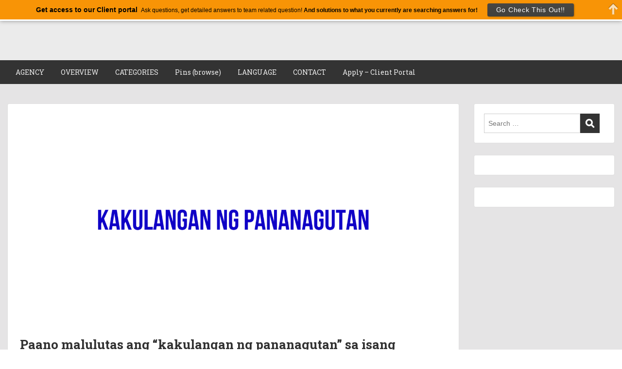

--- FILE ---
content_type: text/html; charset=UTF-8
request_url: https://blog.teambuild.no/paano-malulutas-ang-kakulangan-ng-pananagutan-sa-isang-koponan-3/
body_size: 22222
content:
<!doctype html>
<html dir="ltr" lang="en-US" prefix="og: https://ogp.me/ns#" class="no-js no-svg">
    <head>
        <meta charset="UTF-8">
        <meta name="viewport" content="width=device-width, initial-scale=1">
        <link rel="profile" href="https://gmpg.org/xfn/11">
        <link rel="pingback" href="https://blog.teambuild.no/xmlrpc.php"/>
        
		<!-- All in One SEO 4.9.3 - aioseo.com -->
	<meta name="description" content="Ang kakulangan ng pananagutan sa loob ng isang koponan ay maaaring maging isang makabuluhang balakid sa pagkamit ng mga layunin at layunin. Maaari itong humantong sa mga pagkaantala, mga pagkakamali, at kawalan ng kakayahan, at maaari ring negatibong nakakaapekto sa moral na koponan at pagganyak. Sa sitwasyong ito, mahalaga na matugunan ang isyu at magtatag" />
	<meta name="robots" content="max-image-preview:large" />
	<meta name="author" content="Tim Hoiseth"/>
	<link rel="canonical" href="https://blog.teambuild.no/paano-malulutas-ang-kakulangan-ng-pananagutan-sa-isang-koponan-3/" />
	<meta name="generator" content="All in One SEO (AIOSEO) 4.9.3" />
		<meta property="og:locale" content="en_US" />
		<meta property="og:site_name" content="TeamBuild - - We build teams" />
		<meta property="og:type" content="article" />
		<meta property="og:title" content="Paano malulutas ang “kakulangan ng pananagutan” sa isang koponan? - TeamBuild" />
		<meta property="og:description" content="Ang kakulangan ng pananagutan sa loob ng isang koponan ay maaaring maging isang makabuluhang balakid sa pagkamit ng mga layunin at layunin. Maaari itong humantong sa mga pagkaantala, mga pagkakamali, at kawalan ng kakayahan, at maaari ring negatibong nakakaapekto sa moral na koponan at pagganyak. Sa sitwasyong ito, mahalaga na matugunan ang isyu at magtatag" />
		<meta property="og:url" content="https://blog.teambuild.no/paano-malulutas-ang-kakulangan-ng-pananagutan-sa-isang-koponan-3/" />
		<meta property="article:published_time" content="2024-01-12T12:26:19+00:00" />
		<meta property="article:modified_time" content="2024-01-12T12:26:20+00:00" />
		<meta name="twitter:card" content="summary_large_image" />
		<meta name="twitter:title" content="Paano malulutas ang “kakulangan ng pananagutan” sa isang koponan? - TeamBuild" />
		<meta name="twitter:description" content="Ang kakulangan ng pananagutan sa loob ng isang koponan ay maaaring maging isang makabuluhang balakid sa pagkamit ng mga layunin at layunin. Maaari itong humantong sa mga pagkaantala, mga pagkakamali, at kawalan ng kakayahan, at maaari ring negatibong nakakaapekto sa moral na koponan at pagganyak. Sa sitwasyong ito, mahalaga na matugunan ang isyu at magtatag" />
		<script type="application/ld+json" class="aioseo-schema">
			{"@context":"https:\/\/schema.org","@graph":[{"@type":"BlogPosting","@id":"https:\/\/blog.teambuild.no\/paano-malulutas-ang-kakulangan-ng-pananagutan-sa-isang-koponan-3\/#blogposting","name":"Paano malulutas ang \u201ckakulangan ng pananagutan\u201d sa isang koponan? - TeamBuild","headline":"Paano malulutas ang &#8220;kakulangan ng pananagutan&#8221; sa isang koponan?","author":{"@id":"https:\/\/blog.teambuild.no\/author\/tim-hoiseth\/#author"},"publisher":{"@id":"https:\/\/blog.teambuild.no\/#organization"},"image":{"@type":"ImageObject","url":"https:\/\/blog.teambuild.no\/wp-content\/uploads\/2023\/03\/Teambuild-Team-development-challenges1077.png","width":1920,"height":1080},"datePublished":"2024-01-12T13:26:19+01:00","dateModified":"2024-01-12T13:26:20+01:00","inLanguage":"en-US","mainEntityOfPage":{"@id":"https:\/\/blog.teambuild.no\/paano-malulutas-ang-kakulangan-ng-pananagutan-sa-isang-koponan-3\/#webpage"},"isPartOf":{"@id":"https:\/\/blog.teambuild.no\/paano-malulutas-ang-kakulangan-ng-pananagutan-sa-isang-koponan-3\/#webpage"},"articleSection":"Filipino, Filipino, Mga mungkahi sa mga karaniwang problema sa koponan, Mga Painpoints ng Koponan, Paano malutas ang mga isyu sa koponan, Paglutas ng mga isyu sa koponan"},{"@type":"BreadcrumbList","@id":"https:\/\/blog.teambuild.no\/paano-malulutas-ang-kakulangan-ng-pananagutan-sa-isang-koponan-3\/#breadcrumblist","itemListElement":[{"@type":"ListItem","@id":"https:\/\/blog.teambuild.no#listItem","position":1,"name":"Home","item":"https:\/\/blog.teambuild.no","nextItem":{"@type":"ListItem","@id":"https:\/\/blog.teambuild.no\/category\/filipino\/#listItem","name":"Filipino"}},{"@type":"ListItem","@id":"https:\/\/blog.teambuild.no\/category\/filipino\/#listItem","position":2,"name":"Filipino","item":"https:\/\/blog.teambuild.no\/category\/filipino\/","nextItem":{"@type":"ListItem","@id":"https:\/\/blog.teambuild.no\/paano-malulutas-ang-kakulangan-ng-pananagutan-sa-isang-koponan-3\/#listItem","name":"Paano malulutas ang &#8220;kakulangan ng pananagutan&#8221; sa isang koponan?"},"previousItem":{"@type":"ListItem","@id":"https:\/\/blog.teambuild.no#listItem","name":"Home"}},{"@type":"ListItem","@id":"https:\/\/blog.teambuild.no\/paano-malulutas-ang-kakulangan-ng-pananagutan-sa-isang-koponan-3\/#listItem","position":3,"name":"Paano malulutas ang &#8220;kakulangan ng pananagutan&#8221; sa isang koponan?","previousItem":{"@type":"ListItem","@id":"https:\/\/blog.teambuild.no\/category\/filipino\/#listItem","name":"Filipino"}}]},{"@type":"Organization","@id":"https:\/\/blog.teambuild.no\/#organization","name":"TeamBuild","description":"- We build teams","url":"https:\/\/blog.teambuild.no\/"},{"@type":"Person","@id":"https:\/\/blog.teambuild.no\/author\/tim-hoiseth\/#author","url":"https:\/\/blog.teambuild.no\/author\/tim-hoiseth\/","name":"Tim Hoiseth","image":{"@type":"ImageObject","@id":"https:\/\/blog.teambuild.no\/paano-malulutas-ang-kakulangan-ng-pananagutan-sa-isang-koponan-3\/#authorImage","url":"https:\/\/secure.gravatar.com\/avatar\/d876cd3c292700b4a2e26158d7d1cf54?s=96&d=mm&r=g","width":96,"height":96,"caption":"Tim Hoiseth"}},{"@type":"WebPage","@id":"https:\/\/blog.teambuild.no\/paano-malulutas-ang-kakulangan-ng-pananagutan-sa-isang-koponan-3\/#webpage","url":"https:\/\/blog.teambuild.no\/paano-malulutas-ang-kakulangan-ng-pananagutan-sa-isang-koponan-3\/","name":"Paano malulutas ang \u201ckakulangan ng pananagutan\u201d sa isang koponan? - TeamBuild","description":"Ang kakulangan ng pananagutan sa loob ng isang koponan ay maaaring maging isang makabuluhang balakid sa pagkamit ng mga layunin at layunin. Maaari itong humantong sa mga pagkaantala, mga pagkakamali, at kawalan ng kakayahan, at maaari ring negatibong nakakaapekto sa moral na koponan at pagganyak. Sa sitwasyong ito, mahalaga na matugunan ang isyu at magtatag","inLanguage":"en-US","isPartOf":{"@id":"https:\/\/blog.teambuild.no\/#website"},"breadcrumb":{"@id":"https:\/\/blog.teambuild.no\/paano-malulutas-ang-kakulangan-ng-pananagutan-sa-isang-koponan-3\/#breadcrumblist"},"author":{"@id":"https:\/\/blog.teambuild.no\/author\/tim-hoiseth\/#author"},"creator":{"@id":"https:\/\/blog.teambuild.no\/author\/tim-hoiseth\/#author"},"image":{"@type":"ImageObject","url":"https:\/\/blog.teambuild.no\/wp-content\/uploads\/2023\/03\/Teambuild-Team-development-challenges1077.png","@id":"https:\/\/blog.teambuild.no\/paano-malulutas-ang-kakulangan-ng-pananagutan-sa-isang-koponan-3\/#mainImage","width":1920,"height":1080},"primaryImageOfPage":{"@id":"https:\/\/blog.teambuild.no\/paano-malulutas-ang-kakulangan-ng-pananagutan-sa-isang-koponan-3\/#mainImage"},"datePublished":"2024-01-12T13:26:19+01:00","dateModified":"2024-01-12T13:26:20+01:00"},{"@type":"WebSite","@id":"https:\/\/blog.teambuild.no\/#website","url":"https:\/\/blog.teambuild.no\/","name":"TeamBuild","description":"- We build teams","inLanguage":"en-US","publisher":{"@id":"https:\/\/blog.teambuild.no\/#organization"}}]}
		</script>
		<!-- All in One SEO -->


	<!-- This site is optimized with the Yoast SEO plugin v24.5 - https://yoast.com/wordpress/plugins/seo/ -->
	<title>Paano malulutas ang “kakulangan ng pananagutan” sa isang koponan? - TeamBuild</title>
	<link rel="canonical" href="https://blog.teambuild.no/paano-malulutas-ang-kakulangan-ng-pananagutan-sa-isang-koponan-3/" />
	<meta property="og:locale" content="en_US" />
	<meta property="og:type" content="article" />
	<meta property="og:title" content="Paano malulutas ang &quot;kakulangan ng pananagutan&quot; sa isang koponan? - TeamBuild" />
	<meta property="og:description" content="Ang kakulangan ng pananagutan sa loob ng isang koponan ay maaaring maging isang makabuluhang balakid sa pagkamit ng mga layunin at layunin. Maaari itong humantong sa mga pagkaantala, mga pagkakamali, at kawalan ng kakayahan, at maaari ring negatibong nakakaapekto sa moral na koponan at pagganyak. Sa sitwasyong ito, [&hellip;]" />
	<meta property="og:url" content="https://blog.teambuild.no/paano-malulutas-ang-kakulangan-ng-pananagutan-sa-isang-koponan-3/" />
	<meta property="og:site_name" content="TeamBuild" />
	<meta property="article:published_time" content="2024-01-12T12:26:19+00:00" />
	<meta property="article:modified_time" content="2024-01-12T12:26:20+00:00" />
	<meta property="og:image" content="https://usercontent.one/wp/blog.teambuild.no/wp-content/uploads/2023/03/Teambuild-Team-development-challenges1077.png?media=1678270681" />
	<meta property="og:image:width" content="1920" />
	<meta property="og:image:height" content="1080" />
	<meta property="og:image:type" content="image/png" />
	<meta name="author" content="Tim Hoiseth" />
	<meta name="twitter:card" content="summary_large_image" />
	<meta name="twitter:label1" content="Written by" />
	<meta name="twitter:data1" content="Tim Hoiseth" />
	<meta name="twitter:label2" content="Est. reading time" />
	<meta name="twitter:data2" content="2 minutes" />
	<script type="application/ld+json" class="yoast-schema-graph">{"@context":"https://schema.org","@graph":[{"@type":"WebPage","@id":"https://blog.teambuild.no/paano-malulutas-ang-kakulangan-ng-pananagutan-sa-isang-koponan-3/","url":"https://blog.teambuild.no/paano-malulutas-ang-kakulangan-ng-pananagutan-sa-isang-koponan-3/","name":"Paano malulutas ang \"kakulangan ng pananagutan\" sa isang koponan? - TeamBuild","isPartOf":{"@id":"https://blog.teambuild.no/#website"},"primaryImageOfPage":{"@id":"https://blog.teambuild.no/paano-malulutas-ang-kakulangan-ng-pananagutan-sa-isang-koponan-3/#primaryimage"},"image":{"@id":"https://blog.teambuild.no/paano-malulutas-ang-kakulangan-ng-pananagutan-sa-isang-koponan-3/#primaryimage"},"thumbnailUrl":"https://blog.teambuild.no/wp-content/uploads/2023/03/Teambuild-Team-development-challenges1077.png","datePublished":"2024-01-12T12:26:19+00:00","dateModified":"2024-01-12T12:26:20+00:00","author":{"@id":"https://blog.teambuild.no/#/schema/person/270d620f6cb9c1a3cc10911bf6594645"},"breadcrumb":{"@id":"https://blog.teambuild.no/paano-malulutas-ang-kakulangan-ng-pananagutan-sa-isang-koponan-3/#breadcrumb"},"inLanguage":"en-US","potentialAction":[{"@type":"ReadAction","target":["https://blog.teambuild.no/paano-malulutas-ang-kakulangan-ng-pananagutan-sa-isang-koponan-3/"]}]},{"@type":"ImageObject","inLanguage":"en-US","@id":"https://blog.teambuild.no/paano-malulutas-ang-kakulangan-ng-pananagutan-sa-isang-koponan-3/#primaryimage","url":"https://blog.teambuild.no/wp-content/uploads/2023/03/Teambuild-Team-development-challenges1077.png","contentUrl":"https://blog.teambuild.no/wp-content/uploads/2023/03/Teambuild-Team-development-challenges1077.png","width":1920,"height":1080},{"@type":"BreadcrumbList","@id":"https://blog.teambuild.no/paano-malulutas-ang-kakulangan-ng-pananagutan-sa-isang-koponan-3/#breadcrumb","itemListElement":[{"@type":"ListItem","position":1,"name":"Hjem","item":"https://blog.teambuild.no/"},{"@type":"ListItem","position":2,"name":"Paano malulutas ang &#8220;kakulangan ng pananagutan&#8221; sa isang koponan?"}]},{"@type":"WebSite","@id":"https://blog.teambuild.no/#website","url":"https://blog.teambuild.no/","name":"TeamBuild","description":"- We build teams","potentialAction":[{"@type":"SearchAction","target":{"@type":"EntryPoint","urlTemplate":"https://blog.teambuild.no/?s={search_term_string}"},"query-input":{"@type":"PropertyValueSpecification","valueRequired":true,"valueName":"search_term_string"}}],"inLanguage":"en-US"},{"@type":"Person","@id":"https://blog.teambuild.no/#/schema/person/270d620f6cb9c1a3cc10911bf6594645","name":"Tim Hoiseth","image":{"@type":"ImageObject","inLanguage":"en-US","@id":"https://blog.teambuild.no/#/schema/person/image/","url":"https://secure.gravatar.com/avatar/d876cd3c292700b4a2e26158d7d1cf54?s=96&d=mm&r=g","contentUrl":"https://secure.gravatar.com/avatar/d876cd3c292700b4a2e26158d7d1cf54?s=96&d=mm&r=g","caption":"Tim Hoiseth"},"description":"Tim Hoiseth is a renowned business psychologist and author of multiple books. Tim is dedicated to helping organizations and teams build their capacity to meet future challenges. With a focus on team and organizational abilities, Tim has helped numerous companies develop strategies for success in an ever-changing business landscape. His expertise in the field of organisational psychology and his understanding of the needs of modern organizations make him a valuable asset for any company looking to build a strong and resilient workforce.","url":"https://blog.teambuild.no/author/tim-hoiseth/"}]}</script>
	<!-- / Yoast SEO plugin. -->


<link rel='dns-prefetch' href='//static.addtoany.com' />
<link rel='dns-prefetch' href='//fonts.googleapis.com' />
<link rel="alternate" type="application/rss+xml" title="TeamBuild &raquo; Feed" href="https://blog.teambuild.no/feed/" />
<link rel="alternate" type="application/rss+xml" title="TeamBuild &raquo; Comments Feed" href="https://blog.teambuild.no/comments/feed/" />
<link rel="alternate" type="application/rss+xml" title="TeamBuild &raquo; Paano malulutas ang &#8220;kakulangan ng pananagutan&#8221; sa isang koponan? Comments Feed" href="https://blog.teambuild.no/paano-malulutas-ang-kakulangan-ng-pananagutan-sa-isang-koponan-3/feed/" />
<script type="text/javascript">
/* <![CDATA[ */
window._wpemojiSettings = {"baseUrl":"https:\/\/s.w.org\/images\/core\/emoji\/15.0.3\/72x72\/","ext":".png","svgUrl":"https:\/\/s.w.org\/images\/core\/emoji\/15.0.3\/svg\/","svgExt":".svg","source":{"concatemoji":"https:\/\/blog.teambuild.no\/wp-includes\/js\/wp-emoji-release.min.js?ver=6.5.7"}};
/*! This file is auto-generated */
!function(i,n){var o,s,e;function c(e){try{var t={supportTests:e,timestamp:(new Date).valueOf()};sessionStorage.setItem(o,JSON.stringify(t))}catch(e){}}function p(e,t,n){e.clearRect(0,0,e.canvas.width,e.canvas.height),e.fillText(t,0,0);var t=new Uint32Array(e.getImageData(0,0,e.canvas.width,e.canvas.height).data),r=(e.clearRect(0,0,e.canvas.width,e.canvas.height),e.fillText(n,0,0),new Uint32Array(e.getImageData(0,0,e.canvas.width,e.canvas.height).data));return t.every(function(e,t){return e===r[t]})}function u(e,t,n){switch(t){case"flag":return n(e,"\ud83c\udff3\ufe0f\u200d\u26a7\ufe0f","\ud83c\udff3\ufe0f\u200b\u26a7\ufe0f")?!1:!n(e,"\ud83c\uddfa\ud83c\uddf3","\ud83c\uddfa\u200b\ud83c\uddf3")&&!n(e,"\ud83c\udff4\udb40\udc67\udb40\udc62\udb40\udc65\udb40\udc6e\udb40\udc67\udb40\udc7f","\ud83c\udff4\u200b\udb40\udc67\u200b\udb40\udc62\u200b\udb40\udc65\u200b\udb40\udc6e\u200b\udb40\udc67\u200b\udb40\udc7f");case"emoji":return!n(e,"\ud83d\udc26\u200d\u2b1b","\ud83d\udc26\u200b\u2b1b")}return!1}function f(e,t,n){var r="undefined"!=typeof WorkerGlobalScope&&self instanceof WorkerGlobalScope?new OffscreenCanvas(300,150):i.createElement("canvas"),a=r.getContext("2d",{willReadFrequently:!0}),o=(a.textBaseline="top",a.font="600 32px Arial",{});return e.forEach(function(e){o[e]=t(a,e,n)}),o}function t(e){var t=i.createElement("script");t.src=e,t.defer=!0,i.head.appendChild(t)}"undefined"!=typeof Promise&&(o="wpEmojiSettingsSupports",s=["flag","emoji"],n.supports={everything:!0,everythingExceptFlag:!0},e=new Promise(function(e){i.addEventListener("DOMContentLoaded",e,{once:!0})}),new Promise(function(t){var n=function(){try{var e=JSON.parse(sessionStorage.getItem(o));if("object"==typeof e&&"number"==typeof e.timestamp&&(new Date).valueOf()<e.timestamp+604800&&"object"==typeof e.supportTests)return e.supportTests}catch(e){}return null}();if(!n){if("undefined"!=typeof Worker&&"undefined"!=typeof OffscreenCanvas&&"undefined"!=typeof URL&&URL.createObjectURL&&"undefined"!=typeof Blob)try{var e="postMessage("+f.toString()+"("+[JSON.stringify(s),u.toString(),p.toString()].join(",")+"));",r=new Blob([e],{type:"text/javascript"}),a=new Worker(URL.createObjectURL(r),{name:"wpTestEmojiSupports"});return void(a.onmessage=function(e){c(n=e.data),a.terminate(),t(n)})}catch(e){}c(n=f(s,u,p))}t(n)}).then(function(e){for(var t in e)n.supports[t]=e[t],n.supports.everything=n.supports.everything&&n.supports[t],"flag"!==t&&(n.supports.everythingExceptFlag=n.supports.everythingExceptFlag&&n.supports[t]);n.supports.everythingExceptFlag=n.supports.everythingExceptFlag&&!n.supports.flag,n.DOMReady=!1,n.readyCallback=function(){n.DOMReady=!0}}).then(function(){return e}).then(function(){var e;n.supports.everything||(n.readyCallback(),(e=n.source||{}).concatemoji?t(e.concatemoji):e.wpemoji&&e.twemoji&&(t(e.twemoji),t(e.wpemoji)))}))}((window,document),window._wpemojiSettings);
/* ]]> */
</script>
<link rel='stylesheet' id='pt-cv-public-style-css' href='https://usercontent.one/wp/blog.teambuild.no/wp-content/plugins/content-views-query-and-display-post-page/public/assets/css/cv.css?ver=4.2.1&media=1678270681' type='text/css' media='all' />
<link rel='stylesheet' id='ot-google-fonts-css' href='//fonts.googleapis.com/css?family=Roboto+Slab:regular,700&#038;subset=latin,latin-ext' type='text/css' media='all' />
<style id='wp-emoji-styles-inline-css' type='text/css'>

	img.wp-smiley, img.emoji {
		display: inline !important;
		border: none !important;
		box-shadow: none !important;
		height: 1em !important;
		width: 1em !important;
		margin: 0 0.07em !important;
		vertical-align: -0.1em !important;
		background: none !important;
		padding: 0 !important;
	}
</style>
<link rel='stylesheet' id='wp-block-library-css' href='https://blog.teambuild.no/wp-includes/css/dist/block-library/style.min.css?ver=6.5.7' type='text/css' media='all' />
<link rel='stylesheet' id='aioseo/css/src/vue/standalone/blocks/table-of-contents/global.scss-css' href='https://usercontent.one/wp/blog.teambuild.no/wp-content/plugins/all-in-one-seo-pack/dist/Lite/assets/css/table-of-contents/global.e90f6d47.css?ver=4.9.3&media=1678270681' type='text/css' media='all' />
<style id='classic-theme-styles-inline-css' type='text/css'>
/*! This file is auto-generated */
.wp-block-button__link{color:#fff;background-color:#32373c;border-radius:9999px;box-shadow:none;text-decoration:none;padding:calc(.667em + 2px) calc(1.333em + 2px);font-size:1.125em}.wp-block-file__button{background:#32373c;color:#fff;text-decoration:none}
</style>
<style id='global-styles-inline-css' type='text/css'>
body{--wp--preset--color--black: #000000;--wp--preset--color--cyan-bluish-gray: #abb8c3;--wp--preset--color--white: #ffffff;--wp--preset--color--pale-pink: #f78da7;--wp--preset--color--vivid-red: #cf2e2e;--wp--preset--color--luminous-vivid-orange: #ff6900;--wp--preset--color--luminous-vivid-amber: #fcb900;--wp--preset--color--light-green-cyan: #7bdcb5;--wp--preset--color--vivid-green-cyan: #00d084;--wp--preset--color--pale-cyan-blue: #8ed1fc;--wp--preset--color--vivid-cyan-blue: #0693e3;--wp--preset--color--vivid-purple: #9b51e0;--wp--preset--gradient--vivid-cyan-blue-to-vivid-purple: linear-gradient(135deg,rgba(6,147,227,1) 0%,rgb(155,81,224) 100%);--wp--preset--gradient--light-green-cyan-to-vivid-green-cyan: linear-gradient(135deg,rgb(122,220,180) 0%,rgb(0,208,130) 100%);--wp--preset--gradient--luminous-vivid-amber-to-luminous-vivid-orange: linear-gradient(135deg,rgba(252,185,0,1) 0%,rgba(255,105,0,1) 100%);--wp--preset--gradient--luminous-vivid-orange-to-vivid-red: linear-gradient(135deg,rgba(255,105,0,1) 0%,rgb(207,46,46) 100%);--wp--preset--gradient--very-light-gray-to-cyan-bluish-gray: linear-gradient(135deg,rgb(238,238,238) 0%,rgb(169,184,195) 100%);--wp--preset--gradient--cool-to-warm-spectrum: linear-gradient(135deg,rgb(74,234,220) 0%,rgb(151,120,209) 20%,rgb(207,42,186) 40%,rgb(238,44,130) 60%,rgb(251,105,98) 80%,rgb(254,248,76) 100%);--wp--preset--gradient--blush-light-purple: linear-gradient(135deg,rgb(255,206,236) 0%,rgb(152,150,240) 100%);--wp--preset--gradient--blush-bordeaux: linear-gradient(135deg,rgb(254,205,165) 0%,rgb(254,45,45) 50%,rgb(107,0,62) 100%);--wp--preset--gradient--luminous-dusk: linear-gradient(135deg,rgb(255,203,112) 0%,rgb(199,81,192) 50%,rgb(65,88,208) 100%);--wp--preset--gradient--pale-ocean: linear-gradient(135deg,rgb(255,245,203) 0%,rgb(182,227,212) 50%,rgb(51,167,181) 100%);--wp--preset--gradient--electric-grass: linear-gradient(135deg,rgb(202,248,128) 0%,rgb(113,206,126) 100%);--wp--preset--gradient--midnight: linear-gradient(135deg,rgb(2,3,129) 0%,rgb(40,116,252) 100%);--wp--preset--font-size--small: 13px;--wp--preset--font-size--medium: 20px;--wp--preset--font-size--large: 36px;--wp--preset--font-size--x-large: 42px;--wp--preset--spacing--20: 0.44rem;--wp--preset--spacing--30: 0.67rem;--wp--preset--spacing--40: 1rem;--wp--preset--spacing--50: 1.5rem;--wp--preset--spacing--60: 2.25rem;--wp--preset--spacing--70: 3.38rem;--wp--preset--spacing--80: 5.06rem;--wp--preset--shadow--natural: 6px 6px 9px rgba(0, 0, 0, 0.2);--wp--preset--shadow--deep: 12px 12px 50px rgba(0, 0, 0, 0.4);--wp--preset--shadow--sharp: 6px 6px 0px rgba(0, 0, 0, 0.2);--wp--preset--shadow--outlined: 6px 6px 0px -3px rgba(255, 255, 255, 1), 6px 6px rgba(0, 0, 0, 1);--wp--preset--shadow--crisp: 6px 6px 0px rgba(0, 0, 0, 1);}:where(.is-layout-flex){gap: 0.5em;}:where(.is-layout-grid){gap: 0.5em;}body .is-layout-flex{display: flex;}body .is-layout-flex{flex-wrap: wrap;align-items: center;}body .is-layout-flex > *{margin: 0;}body .is-layout-grid{display: grid;}body .is-layout-grid > *{margin: 0;}:where(.wp-block-columns.is-layout-flex){gap: 2em;}:where(.wp-block-columns.is-layout-grid){gap: 2em;}:where(.wp-block-post-template.is-layout-flex){gap: 1.25em;}:where(.wp-block-post-template.is-layout-grid){gap: 1.25em;}.has-black-color{color: var(--wp--preset--color--black) !important;}.has-cyan-bluish-gray-color{color: var(--wp--preset--color--cyan-bluish-gray) !important;}.has-white-color{color: var(--wp--preset--color--white) !important;}.has-pale-pink-color{color: var(--wp--preset--color--pale-pink) !important;}.has-vivid-red-color{color: var(--wp--preset--color--vivid-red) !important;}.has-luminous-vivid-orange-color{color: var(--wp--preset--color--luminous-vivid-orange) !important;}.has-luminous-vivid-amber-color{color: var(--wp--preset--color--luminous-vivid-amber) !important;}.has-light-green-cyan-color{color: var(--wp--preset--color--light-green-cyan) !important;}.has-vivid-green-cyan-color{color: var(--wp--preset--color--vivid-green-cyan) !important;}.has-pale-cyan-blue-color{color: var(--wp--preset--color--pale-cyan-blue) !important;}.has-vivid-cyan-blue-color{color: var(--wp--preset--color--vivid-cyan-blue) !important;}.has-vivid-purple-color{color: var(--wp--preset--color--vivid-purple) !important;}.has-black-background-color{background-color: var(--wp--preset--color--black) !important;}.has-cyan-bluish-gray-background-color{background-color: var(--wp--preset--color--cyan-bluish-gray) !important;}.has-white-background-color{background-color: var(--wp--preset--color--white) !important;}.has-pale-pink-background-color{background-color: var(--wp--preset--color--pale-pink) !important;}.has-vivid-red-background-color{background-color: var(--wp--preset--color--vivid-red) !important;}.has-luminous-vivid-orange-background-color{background-color: var(--wp--preset--color--luminous-vivid-orange) !important;}.has-luminous-vivid-amber-background-color{background-color: var(--wp--preset--color--luminous-vivid-amber) !important;}.has-light-green-cyan-background-color{background-color: var(--wp--preset--color--light-green-cyan) !important;}.has-vivid-green-cyan-background-color{background-color: var(--wp--preset--color--vivid-green-cyan) !important;}.has-pale-cyan-blue-background-color{background-color: var(--wp--preset--color--pale-cyan-blue) !important;}.has-vivid-cyan-blue-background-color{background-color: var(--wp--preset--color--vivid-cyan-blue) !important;}.has-vivid-purple-background-color{background-color: var(--wp--preset--color--vivid-purple) !important;}.has-black-border-color{border-color: var(--wp--preset--color--black) !important;}.has-cyan-bluish-gray-border-color{border-color: var(--wp--preset--color--cyan-bluish-gray) !important;}.has-white-border-color{border-color: var(--wp--preset--color--white) !important;}.has-pale-pink-border-color{border-color: var(--wp--preset--color--pale-pink) !important;}.has-vivid-red-border-color{border-color: var(--wp--preset--color--vivid-red) !important;}.has-luminous-vivid-orange-border-color{border-color: var(--wp--preset--color--luminous-vivid-orange) !important;}.has-luminous-vivid-amber-border-color{border-color: var(--wp--preset--color--luminous-vivid-amber) !important;}.has-light-green-cyan-border-color{border-color: var(--wp--preset--color--light-green-cyan) !important;}.has-vivid-green-cyan-border-color{border-color: var(--wp--preset--color--vivid-green-cyan) !important;}.has-pale-cyan-blue-border-color{border-color: var(--wp--preset--color--pale-cyan-blue) !important;}.has-vivid-cyan-blue-border-color{border-color: var(--wp--preset--color--vivid-cyan-blue) !important;}.has-vivid-purple-border-color{border-color: var(--wp--preset--color--vivid-purple) !important;}.has-vivid-cyan-blue-to-vivid-purple-gradient-background{background: var(--wp--preset--gradient--vivid-cyan-blue-to-vivid-purple) !important;}.has-light-green-cyan-to-vivid-green-cyan-gradient-background{background: var(--wp--preset--gradient--light-green-cyan-to-vivid-green-cyan) !important;}.has-luminous-vivid-amber-to-luminous-vivid-orange-gradient-background{background: var(--wp--preset--gradient--luminous-vivid-amber-to-luminous-vivid-orange) !important;}.has-luminous-vivid-orange-to-vivid-red-gradient-background{background: var(--wp--preset--gradient--luminous-vivid-orange-to-vivid-red) !important;}.has-very-light-gray-to-cyan-bluish-gray-gradient-background{background: var(--wp--preset--gradient--very-light-gray-to-cyan-bluish-gray) !important;}.has-cool-to-warm-spectrum-gradient-background{background: var(--wp--preset--gradient--cool-to-warm-spectrum) !important;}.has-blush-light-purple-gradient-background{background: var(--wp--preset--gradient--blush-light-purple) !important;}.has-blush-bordeaux-gradient-background{background: var(--wp--preset--gradient--blush-bordeaux) !important;}.has-luminous-dusk-gradient-background{background: var(--wp--preset--gradient--luminous-dusk) !important;}.has-pale-ocean-gradient-background{background: var(--wp--preset--gradient--pale-ocean) !important;}.has-electric-grass-gradient-background{background: var(--wp--preset--gradient--electric-grass) !important;}.has-midnight-gradient-background{background: var(--wp--preset--gradient--midnight) !important;}.has-small-font-size{font-size: var(--wp--preset--font-size--small) !important;}.has-medium-font-size{font-size: var(--wp--preset--font-size--medium) !important;}.has-large-font-size{font-size: var(--wp--preset--font-size--large) !important;}.has-x-large-font-size{font-size: var(--wp--preset--font-size--x-large) !important;}
.wp-block-navigation a:where(:not(.wp-element-button)){color: inherit;}
:where(.wp-block-post-template.is-layout-flex){gap: 1.25em;}:where(.wp-block-post-template.is-layout-grid){gap: 1.25em;}
:where(.wp-block-columns.is-layout-flex){gap: 2em;}:where(.wp-block-columns.is-layout-grid){gap: 2em;}
.wp-block-pullquote{font-size: 1.5em;line-height: 1.6;}
</style>
<link rel='stylesheet' id='style-oct-showcase-all-css' href='https://usercontent.one/wp/blog.teambuild.no/wp-content/themes/onecom-showcase/assets/min-css/style.min.css?ver=0.5.2&media=1678270681' type='text/css' media='all' />
<link rel='stylesheet' id='dashicons-css' href='https://blog.teambuild.no/wp-includes/css/dashicons.min.css?ver=6.5.7' type='text/css' media='all' />
<link rel='stylesheet' id='addtoany-css' href='https://usercontent.one/wp/blog.teambuild.no/wp-content/plugins/add-to-any/addtoany.min.css?ver=1.16&media=1678270681' type='text/css' media='all' />
<script type="text/javascript" id="addtoany-core-js-before">
/* <![CDATA[ */
window.a2a_config=window.a2a_config||{};a2a_config.callbacks=[];a2a_config.overlays=[];a2a_config.templates={};
/* ]]> */
</script>
<script type="text/javascript" defer src="https://static.addtoany.com/menu/page.js" id="addtoany-core-js"></script>
<script type="text/javascript" src="https://blog.teambuild.no/wp-includes/js/jquery/jquery.min.js?ver=3.7.1" id="jquery-core-js"></script>
<script type="text/javascript" src="https://blog.teambuild.no/wp-includes/js/jquery/jquery-migrate.min.js?ver=3.4.1" id="jquery-migrate-js"></script>
<script type="text/javascript" defer src="https://usercontent.one/wp/blog.teambuild.no/wp-content/plugins/add-to-any/addtoany.min.js?ver=1.1&media=1678270681" id="addtoany-jquery-js"></script>
<link rel="https://api.w.org/" href="https://blog.teambuild.no/wp-json/" /><link rel="alternate" type="application/json" href="https://blog.teambuild.no/wp-json/wp/v2/posts/23887" /><link rel="EditURI" type="application/rsd+xml" title="RSD" href="https://blog.teambuild.no/xmlrpc.php?rsd" />
<meta name="generator" content="WordPress 6.5.7" />
<link rel='shortlink' href='https://blog.teambuild.no/?p=23887' />
<link rel="alternate" type="application/json+oembed" href="https://blog.teambuild.no/wp-json/oembed/1.0/embed?url=https%3A%2F%2Fblog.teambuild.no%2Fpaano-malulutas-ang-kakulangan-ng-pananagutan-sa-isang-koponan-3%2F" />
<link rel="alternate" type="text/xml+oembed" href="https://blog.teambuild.no/wp-json/oembed/1.0/embed?url=https%3A%2F%2Fblog.teambuild.no%2Fpaano-malulutas-ang-kakulangan-ng-pananagutan-sa-isang-koponan-3%2F&#038;format=xml" />

<!-- This site is using AdRotate v5.17.2 to display their advertisements - https://ajdg.solutions/ -->
<!-- AdRotate CSS -->
<style type="text/css" media="screen">
	.g { margin:0px; padding:0px; overflow:hidden; line-height:1; zoom:1; }
	.g img { height:auto; }
	.g-col { position:relative; float:left; }
	.g-col:first-child { margin-left: 0; }
	.g-col:last-child { margin-right: 0; }
	@media only screen and (max-width: 480px) {
		.g-col, .g-dyn, .g-single { width:100%; margin-left:0; margin-right:0; }
	}
</style>
<!-- /AdRotate CSS -->

<meta name="p:domain_verify" content="9a03818d62d3767b491f761f2b024602"/><style>[class*=" icon-oc-"],[class^=icon-oc-]{speak:none;font-style:normal;font-weight:400;font-variant:normal;text-transform:none;line-height:1;-webkit-font-smoothing:antialiased;-moz-osx-font-smoothing:grayscale}.icon-oc-one-com-white-32px-fill:before{content:"901"}.icon-oc-one-com:before{content:"900"}#one-com-icon,.toplevel_page_onecom-wp .wp-menu-image{speak:none;display:flex;align-items:center;justify-content:center;text-transform:none;line-height:1;-webkit-font-smoothing:antialiased;-moz-osx-font-smoothing:grayscale}.onecom-wp-admin-bar-item>a,.toplevel_page_onecom-wp>.wp-menu-name{font-size:16px;font-weight:400;line-height:1}.toplevel_page_onecom-wp>.wp-menu-name img{width:69px;height:9px;}.wp-submenu-wrap.wp-submenu>.wp-submenu-head>img{width:88px;height:auto}.onecom-wp-admin-bar-item>a img{height:7px!important}.onecom-wp-admin-bar-item>a img,.toplevel_page_onecom-wp>.wp-menu-name img{opacity:.8}.onecom-wp-admin-bar-item.hover>a img,.toplevel_page_onecom-wp.wp-has-current-submenu>.wp-menu-name img,li.opensub>a.toplevel_page_onecom-wp>.wp-menu-name img{opacity:1}#one-com-icon:before,.onecom-wp-admin-bar-item>a:before,.toplevel_page_onecom-wp>.wp-menu-image:before{content:'';position:static!important;background-color:rgba(240,245,250,.4);border-radius:102px;width:18px;height:18px;padding:0!important}.onecom-wp-admin-bar-item>a:before{width:14px;height:14px}.onecom-wp-admin-bar-item.hover>a:before,.toplevel_page_onecom-wp.opensub>a>.wp-menu-image:before,.toplevel_page_onecom-wp.wp-has-current-submenu>.wp-menu-image:before{background-color:#76b82a}.onecom-wp-admin-bar-item>a{display:inline-flex!important;align-items:center;justify-content:center}#one-com-logo-wrapper{font-size:4em}#one-com-icon{vertical-align:middle}.imagify-welcome{display:none !important;}</style><style type="text/css">.saboxplugin-wrap{-webkit-box-sizing:border-box;-moz-box-sizing:border-box;-ms-box-sizing:border-box;box-sizing:border-box;border:1px solid #eee;width:100%;clear:both;display:block;overflow:hidden;word-wrap:break-word;position:relative}.saboxplugin-wrap .saboxplugin-gravatar{float:left;padding:0 20px 20px 20px}.saboxplugin-wrap .saboxplugin-gravatar img{max-width:100px;height:auto;border-radius:0;}.saboxplugin-wrap .saboxplugin-authorname{font-size:18px;line-height:1;margin:20px 0 0 20px;display:block}.saboxplugin-wrap .saboxplugin-authorname a{text-decoration:none}.saboxplugin-wrap .saboxplugin-authorname a:focus{outline:0}.saboxplugin-wrap .saboxplugin-desc{display:block;margin:5px 20px}.saboxplugin-wrap .saboxplugin-desc a{text-decoration:underline}.saboxplugin-wrap .saboxplugin-desc p{margin:5px 0 12px}.saboxplugin-wrap .saboxplugin-web{margin:0 20px 15px;text-align:left}.saboxplugin-wrap .sab-web-position{text-align:right}.saboxplugin-wrap .saboxplugin-web a{color:#ccc;text-decoration:none}.saboxplugin-wrap .saboxplugin-socials{position:relative;display:block;background:#fcfcfc;padding:5px;border-top:1px solid #eee}.saboxplugin-wrap .saboxplugin-socials a svg{width:20px;height:20px}.saboxplugin-wrap .saboxplugin-socials a svg .st2{fill:#fff; transform-origin:center center;}.saboxplugin-wrap .saboxplugin-socials a svg .st1{fill:rgba(0,0,0,.3)}.saboxplugin-wrap .saboxplugin-socials a:hover{opacity:.8;-webkit-transition:opacity .4s;-moz-transition:opacity .4s;-o-transition:opacity .4s;transition:opacity .4s;box-shadow:none!important;-webkit-box-shadow:none!important}.saboxplugin-wrap .saboxplugin-socials .saboxplugin-icon-color{box-shadow:none;padding:0;border:0;-webkit-transition:opacity .4s;-moz-transition:opacity .4s;-o-transition:opacity .4s;transition:opacity .4s;display:inline-block;color:#fff;font-size:0;text-decoration:inherit;margin:5px;-webkit-border-radius:0;-moz-border-radius:0;-ms-border-radius:0;-o-border-radius:0;border-radius:0;overflow:hidden}.saboxplugin-wrap .saboxplugin-socials .saboxplugin-icon-grey{text-decoration:inherit;box-shadow:none;position:relative;display:-moz-inline-stack;display:inline-block;vertical-align:middle;zoom:1;margin:10px 5px;color:#444;fill:#444}.clearfix:after,.clearfix:before{content:' ';display:table;line-height:0;clear:both}.ie7 .clearfix{zoom:1}.saboxplugin-socials.sabox-colored .saboxplugin-icon-color .sab-twitch{border-color:#38245c}.saboxplugin-socials.sabox-colored .saboxplugin-icon-color .sab-behance{border-color:#003eb0}.saboxplugin-socials.sabox-colored .saboxplugin-icon-color .sab-deviantart{border-color:#036824}.saboxplugin-socials.sabox-colored .saboxplugin-icon-color .sab-digg{border-color:#00327c}.saboxplugin-socials.sabox-colored .saboxplugin-icon-color .sab-dribbble{border-color:#ba1655}.saboxplugin-socials.sabox-colored .saboxplugin-icon-color .sab-facebook{border-color:#1e2e4f}.saboxplugin-socials.sabox-colored .saboxplugin-icon-color .sab-flickr{border-color:#003576}.saboxplugin-socials.sabox-colored .saboxplugin-icon-color .sab-github{border-color:#264874}.saboxplugin-socials.sabox-colored .saboxplugin-icon-color .sab-google{border-color:#0b51c5}.saboxplugin-socials.sabox-colored .saboxplugin-icon-color .sab-html5{border-color:#902e13}.saboxplugin-socials.sabox-colored .saboxplugin-icon-color .sab-instagram{border-color:#1630aa}.saboxplugin-socials.sabox-colored .saboxplugin-icon-color .sab-linkedin{border-color:#00344f}.saboxplugin-socials.sabox-colored .saboxplugin-icon-color .sab-pinterest{border-color:#5b040e}.saboxplugin-socials.sabox-colored .saboxplugin-icon-color .sab-reddit{border-color:#992900}.saboxplugin-socials.sabox-colored .saboxplugin-icon-color .sab-rss{border-color:#a43b0a}.saboxplugin-socials.sabox-colored .saboxplugin-icon-color .sab-sharethis{border-color:#5d8420}.saboxplugin-socials.sabox-colored .saboxplugin-icon-color .sab-soundcloud{border-color:#995200}.saboxplugin-socials.sabox-colored .saboxplugin-icon-color .sab-spotify{border-color:#0f612c}.saboxplugin-socials.sabox-colored .saboxplugin-icon-color .sab-stackoverflow{border-color:#a95009}.saboxplugin-socials.sabox-colored .saboxplugin-icon-color .sab-steam{border-color:#006388}.saboxplugin-socials.sabox-colored .saboxplugin-icon-color .sab-user_email{border-color:#b84e05}.saboxplugin-socials.sabox-colored .saboxplugin-icon-color .sab-tumblr{border-color:#10151b}.saboxplugin-socials.sabox-colored .saboxplugin-icon-color .sab-twitter{border-color:#0967a0}.saboxplugin-socials.sabox-colored .saboxplugin-icon-color .sab-vimeo{border-color:#0d7091}.saboxplugin-socials.sabox-colored .saboxplugin-icon-color .sab-windows{border-color:#003f71}.saboxplugin-socials.sabox-colored .saboxplugin-icon-color .sab-whatsapp{border-color:#003f71}.saboxplugin-socials.sabox-colored .saboxplugin-icon-color .sab-wordpress{border-color:#0f3647}.saboxplugin-socials.sabox-colored .saboxplugin-icon-color .sab-yahoo{border-color:#14002d}.saboxplugin-socials.sabox-colored .saboxplugin-icon-color .sab-youtube{border-color:#900}.saboxplugin-socials.sabox-colored .saboxplugin-icon-color .sab-xing{border-color:#000202}.saboxplugin-socials.sabox-colored .saboxplugin-icon-color .sab-mixcloud{border-color:#2475a0}.saboxplugin-socials.sabox-colored .saboxplugin-icon-color .sab-vk{border-color:#243549}.saboxplugin-socials.sabox-colored .saboxplugin-icon-color .sab-medium{border-color:#00452c}.saboxplugin-socials.sabox-colored .saboxplugin-icon-color .sab-quora{border-color:#420e00}.saboxplugin-socials.sabox-colored .saboxplugin-icon-color .sab-meetup{border-color:#9b181c}.saboxplugin-socials.sabox-colored .saboxplugin-icon-color .sab-goodreads{border-color:#000}.saboxplugin-socials.sabox-colored .saboxplugin-icon-color .sab-snapchat{border-color:#999700}.saboxplugin-socials.sabox-colored .saboxplugin-icon-color .sab-500px{border-color:#00557f}.saboxplugin-socials.sabox-colored .saboxplugin-icon-color .sab-mastodont{border-color:#185886}.sabox-plus-item{margin-bottom:20px}@media screen and (max-width:480px){.saboxplugin-wrap{text-align:center}.saboxplugin-wrap .saboxplugin-gravatar{float:none;padding:20px 0;text-align:center;margin:0 auto;display:block}.saboxplugin-wrap .saboxplugin-gravatar img{float:none;display:inline-block;display:-moz-inline-stack;vertical-align:middle;zoom:1}.saboxplugin-wrap .saboxplugin-desc{margin:0 10px 20px;text-align:center}.saboxplugin-wrap .saboxplugin-authorname{text-align:center;margin:10px 0 20px}}body .saboxplugin-authorname a,body .saboxplugin-authorname a:hover{box-shadow:none;-webkit-box-shadow:none}a.sab-profile-edit{font-size:16px!important;line-height:1!important}.sab-edit-settings a,a.sab-profile-edit{color:#0073aa!important;box-shadow:none!important;-webkit-box-shadow:none!important}.sab-edit-settings{margin-right:15px;position:absolute;right:0;z-index:2;bottom:10px;line-height:20px}.sab-edit-settings i{margin-left:5px}.saboxplugin-socials{line-height:1!important}.rtl .saboxplugin-wrap .saboxplugin-gravatar{float:right}.rtl .saboxplugin-wrap .saboxplugin-authorname{display:flex;align-items:center}.rtl .saboxplugin-wrap .saboxplugin-authorname .sab-profile-edit{margin-right:10px}.rtl .sab-edit-settings{right:auto;left:0}img.sab-custom-avatar{max-width:75px;}.saboxplugin-wrap {margin-top:0px; margin-bottom:0px; padding: 0px 0px }.saboxplugin-wrap .saboxplugin-authorname {font-size:18px; line-height:25px;}.saboxplugin-wrap .saboxplugin-desc p, .saboxplugin-wrap .saboxplugin-desc {font-size:14px !important; line-height:21px !important;}.saboxplugin-wrap .saboxplugin-web {font-size:14px;}.saboxplugin-wrap .saboxplugin-socials a svg {width:18px;height:18px;}</style><link rel="icon" href="https://usercontent.one/wp/blog.teambuild.no/wp-content/uploads/2021/01/cropped-teambuild-transparent-icon-32x32.png?media=1678270681" sizes="32x32" />
<link rel="icon" href="https://usercontent.one/wp/blog.teambuild.no/wp-content/uploads/2021/01/cropped-teambuild-transparent-icon-192x192.png?media=1678270681" sizes="192x192" />
<link rel="apple-touch-icon" href="https://usercontent.one/wp/blog.teambuild.no/wp-content/uploads/2021/01/cropped-teambuild-transparent-icon-180x180.png?media=1678270681" />
<meta name="msapplication-TileImage" content="https://usercontent.one/wp/blog.teambuild.no/wp-content/uploads/2021/01/cropped-teambuild-transparent-icon-270x270.png?media=1678270681" />
        


<style type="text/css">

            /* Primary Skin Color */
        .oct-post-meta a, oct-post-meta a:visited,
        .widget-area a, .widget-area a:visited,
        .card-body h2 a, .card-body h2 a:visited{
            color: #2C4A58;
        }

        /* Primary Skin Color */
        a:hover,
        .section-content a:hover,
        .featured-box a:hover,
        .oct-main-content a:hover,
        .widget a:hover,
        .oct-post-meta a:hover,
        .widget-area a:hover,
        .widget-area h2 a:hover,
        .card-body h2 a:hover{
            color: #00a3ac;
        }

        #wp-calendar thead th {
            background-color: #2C4A58;
        }

        /* Exclude border for webshop spiner button (it will have its own color) */
        a.btn:not(.input-group-addon),
        a.btn:visited:not(.input-group-addon) {
            border-color: #2C4A58 !important;
        }
        a.btn:hover {
            background-color: #2C4A58;
        }

/*        .onecom-webshop-main a.button,
        .onecom-webshop-main button,
        .onecom-webshop-main a.button:visited{
            border-color: #2C4A58 !important;

        }*/
        .onecom-webshop-main a.button:hover,
        .onecom-webshop-main button:hover
        {
            background-color: #2C4A58 !important;
        }

        body {color:#313131;}.onecom-webshop-main svg {fill:#313131;}#page{background-color:#E5E4E5;}h1  {color:#313131;}h2{color:#313131;}h3{color:#313131;}h4{color:#313131;}h5{color:#313131;}h6{color:#313131;}a, .page .oct-post-content a, .single .oct-post-content a,.section-content a, .featured-box a, .oct-main-content a, .widget a, .textwidget a, .service-details a{color:#2C4A58;}a:active, .page .oct-post-content a:active, .single .oct-post-content a:active, .section-content a:active, .featured-box a:active, .oct-main-content a:active, .widget a:active, .textwidget a:active, .service-details a:active{color:#2C4A58;}a:visited, .page .oct-post-content a:visited, .single .oct-post-content a:visited, .section-content a:visited, .featured-box a:visited, .oct-main-content a:visited, .widget a:visited, .textwidget a:visited, .service-details a:visited{color:#2C4A58;}a:hover, .page .oct-post-content a:hover, .single .oct-post-content a:hover, .section-content a:hover, .featured-box a:hover, .oct-main-content a:hover, .widget a:hover, .oct-post-meta a:hover, .widget-area a:hover, .widget-area h2 a:hover, .card-body h2 a:hover{color:#5a9e25;}.btn.btn-primary, .btn.btn-primary:visited{color:#efefef;background-color:#5a9e25;}.btn.btn-primary:hover{color:#efefef;background-color:#7CAE59;}.onecom-webshop-main a.button, .onecom-webshop-main button, .onecom-webshop-main a.button:visited{color:#efefef;background-color:#5a9e25;}.onecom-webshop-main a.button:hover, .onecom-webshop-main button:hover{color:#efefef !important;background-color:#7CAE59 !important;}.onecom-webshop-main a.button.button-back {color:#efefef;background-color:#5a9e25;}.btn.btn-primary { border: none}.btn.btn-primary:hover { border: none}.oct-header-menu {background-color:#333333;}#primary-nav ul li a{color:#efefef;}#primary-nav ul li:hover > a{color:#efefef;}#primary-nav ul li.current_page_item a, #primary-nav ul li.current-menu-item>a, #primary-nav ul li.current-menu-parent a{color:#efefef;}#primary-nav ul li a{background-color:#333333;}#primary-nav ul li:hover > a{background-color:#5a9e25;}#primary-nav ul li.current_page_item a, #primary-nav ul li.current-menu-item>a, #primary-nav ul li.current-menu-parent a{background-color:#5a9e25;}#primary-nav ul.sub-menu li a{color:#efefef;}#primary-nav ul.sub-menu li:hover > a{color:#efefef;}#primary-nav ul.sub-menu li.current_page_item a, #primary-nav ul.sub-menu li.current-menu-item a{color:#efefef;}#primary-nav ul.sub-menu li a{background-color:#333333;}#primary-nav ul.sub-menu li:hover > a{background-color:#5a9e25;}#primary-nav ul.sub-menu li.current_page_item a, #primary-nav ul.sub-menu li.current-menu-item a{background-color:#5a9e25;}.oct-head-bar{background-color:#ebebeb;}.oct-site-logo h1 a, .oct-site-logo h2 a, .oct-site-logo h1 a:visited, .oct-site-logo h2 a:visited {color:#3e3e3e;}.oct-site-logo h1 a:hover, .oct-site-logo h2 a:hover{}.oct-slider h4 {color:#efefef;}.oct-slider .carousel-description {color:#efefef;}.oct-slider .carousel-caption{background-color:#000000;}#oct-site-footer{background-color:#202020;}#oct-site-footer h3{color:#efefef;}#oct-site-footer, #oct-site-footer p{color:#efefef;}#oct-site-footer a{color:#ffffff;}#oct-site-footer a:active{color:#efefef;}#oct-site-footer a:visited{color:#ffffff;}#oct-site-footer a:hover{color:#efefef;}#oct-copyright {background-color:#181818;}#oct-copyright, #oct-copyright p{color:#cccccc;}.oct-site-logo img{max-height:130px;}.oct-site-logo h1 a, .oct-site-logo h2 a, .oct-site-logo h1, .oct-site-logo h2 {font-family:Roboto Slab;font-size:40px;font-style:normal;font-weight:bold;text-decoration:none;}#primary-nav ul li a{font-family:Roboto Slab;font-size:14px;font-style:normal;font-weight:500;text-decoration:none;}body, body p, .section-content, .section-content p, .sidebar, .oct-magazine-section, .oct-main-content, .oct-main-content p, widget-area, .textwidget{font-family:Arial;font-size:14px;font-style:normal;font-weight:400;}h1, .section-content h1, .featured-box h1, .oct-main-content h1, .plan-content h1, .widget-content h1, .textwidget h1, .service-details h1{font-family:Roboto Slab;font-size:26px;font-style:normal;font-weight:700;text-decoration:none;}h2, .oct-card h2, .oct-main-content h2 {font-family:Roboto Slab;font-size:22px;font-style:normal;font-weight:400;text-decoration:none;}h3, .section-content h3, .featured-box h3, .oct-main-content h3, .plan-content h3, .widget-content h3, .textwidget h3, .service-details h3{font-family:Roboto Slab;font-size:20px;font-style:normal;font-weight:400;text-decoration:none;}h4, .section-content h4, .featured-box h4, .oct-main-content h4, .plan-content h4, .widget-content h4, .textwidget h4, .service-details h4{font-family:Roboto Slab;font-size:18px;font-style:normal;font-weight:400;text-decoration:none;}h5, .section-content h5, .featured-box h5, .oct-main-content h5, .plan-content h5, .widget-content h5, .textwidget h5, .service-details h5{font-family:Roboto Slab;font-size:16px;font-style:normal;font-weight:400;text-decoration:none;}h6, .section-content h6, .featured-box h6, .oct-main-content h6, .plan-content h6, .widget-content h6, .textwidget h6, .oct-site-logo h6, .service-details h6{font-family:Roboto Slab;font-size:14px;font-style:normal;font-weight:400;text-decoration:none;}.btn.btn-primary{font-family:Roboto Slab;font-size:14px;font-style:normal;font-weight:normal;text-decoration:none;}#oct-site-footer h3 {font-family:Roboto Slab;font-size:20px;font-style:normal;font-weight:500;text-decoration:none;}#oct-site-footer, #oct-site-footer div, #oct-site-footer p, #oct-site-footer li {font-family:Roboto Slab;font-size:13px;font-style:normal;font-weight:normal;line-height:22px;text-decoration:none;}/* Your custom CSS goes here */

</style>
            </head>
    <body data-rsssl=1 class="post-template-default single single-post postid-23887 single-format-standard">
        <div id="oct-wrapper">
            <div id="page">
                <section class="oct-head-bar">
    <div class="container">
        <div class="row d-md-none">
            <div class="col-1">
                <button class="menu-toggle mobile-only" aria-controls="sticky_menu" aria-expanded="false">Menu</button>
            </div>
        </div>
        <div class="row">
            <div class="col-12">
                <div class="oct-site-logo float-none text-center">
                                    </div>
            </div>
        </div>
    </div>
</section><section class="site-header oct-header-menu d-none d-md-block">
    <header>
        <div class="container">
            <div class="row">
                <div class="col-12">
                    <!-- START nav container -->
                    <nav class="nav primary-nav" id="primary-nav">
                        <ul id="menu-primary-showcase" class="menu"><li id="menu-item-177" class="menu-item menu-item-type-custom menu-item-object-custom menu-item-has-children menu-item-177"><a href="https://www.teambuild.no">AGENCY</a>
<ul class="sub-menu">
	<li id="menu-item-1544" class="menu-item menu-item-type-custom menu-item-object-custom menu-item-1544"><a href="https://client.teambuild.no">CLIENT PORTAL</a></li>
</ul>
</li>
<li id="menu-item-65" class="menu-item menu-item-type-post_type menu-item-object-page menu-item-home menu-item-65"><a href="https://blog.teambuild.no/">OVERVIEW</a></li>
<li id="menu-item-62" class="menu-item menu-item-type-custom menu-item-object-custom menu-item-has-children menu-item-62"><a href="#">CATEGORIES</a>
<ul class="sub-menu">
	<li id="menu-item-171" class="menu-item menu-item-type-taxonomy menu-item-object-category menu-item-171"><a href="https://blog.teambuild.no/category/english/leadership/">Leadership</a></li>
	<li id="menu-item-172" class="menu-item menu-item-type-taxonomy menu-item-object-category menu-item-172"><a href="https://blog.teambuild.no/category/english/motivation/">Motivation</a></li>
	<li id="menu-item-173" class="menu-item menu-item-type-taxonomy menu-item-object-category menu-item-173"><a href="https://blog.teambuild.no/category/english/communication/">Communication</a></li>
	<li id="menu-item-174" class="menu-item menu-item-type-taxonomy menu-item-object-category menu-item-174"><a href="https://blog.teambuild.no/category/english/teambuilding/">Teambuilding</a></li>
</ul>
</li>
<li id="menu-item-3195" class="menu-item menu-item-type-custom menu-item-object-custom menu-item-has-children menu-item-3195"><a href="https://no.pinterest.com/webuildteams/_saved/">Pins (browse)</a>
<ul class="sub-menu">
	<li id="menu-item-3196" class="menu-item menu-item-type-custom menu-item-object-custom menu-item-3196"><a href="https://no.pinterest.com/webuildteams/Albanian/">Albanian</a></li>
	<li id="menu-item-3197" class="menu-item menu-item-type-custom menu-item-object-custom menu-item-3197"><a href="https://no.pinterest.com/webuildteams/Arabic/">Arabic</a></li>
	<li id="menu-item-3198" class="menu-item menu-item-type-custom menu-item-object-custom menu-item-3198"><a href="https://no.pinterest.com/webuildteams/Armenian/">Armenian</a></li>
	<li id="menu-item-3199" class="menu-item menu-item-type-custom menu-item-object-custom menu-item-3199"><a href="https://no.pinterest.com/webuildteams/Azerbaijani/">Azerbajani</a></li>
	<li id="menu-item-3200" class="menu-item menu-item-type-custom menu-item-object-custom menu-item-3200"><a href="https://no.pinterest.com/webuildteams/Basque/">Basque</a></li>
	<li id="menu-item-3202" class="menu-item menu-item-type-custom menu-item-object-custom menu-item-3202"><a href="https://no.pinterest.com/webuildteams/Belarusian/">Belarusian</a></li>
	<li id="menu-item-3204" class="menu-item menu-item-type-custom menu-item-object-custom menu-item-3204"><a href="https://no.pinterest.com/webuildteams/Bulgarian/">Bulgarian</a></li>
	<li id="menu-item-3207" class="menu-item menu-item-type-custom menu-item-object-custom menu-item-3207"><a href="https://no.pinterest.com/webuildteams/Catalan/">Catalan</a></li>
	<li id="menu-item-3208" class="menu-item menu-item-type-custom menu-item-object-custom menu-item-3208"><a href="https://no.pinterest.com/webuildteams/Chinese-Simplified/">Chinese (Simplified)</a></li>
	<li id="menu-item-3209" class="menu-item menu-item-type-custom menu-item-object-custom menu-item-3209"><a href="https://no.pinterest.com/webuildteams/Chinese-Traditional/">Chinese (Traditional)</a></li>
	<li id="menu-item-3210" class="menu-item menu-item-type-custom menu-item-object-custom menu-item-3210"><a href="https://no.pinterest.com/webuildteams/Croatian/">Croatian</a></li>
	<li id="menu-item-3211" class="menu-item menu-item-type-custom menu-item-object-custom menu-item-3211"><a href="https://no.pinterest.com/webuildteams/Czech/">Czech</a></li>
	<li id="menu-item-3212" class="menu-item menu-item-type-custom menu-item-object-custom menu-item-3212"><a href="https://no.pinterest.com/webuildteams/Danish/">Danish</a></li>
	<li id="menu-item-3213" class="menu-item menu-item-type-custom menu-item-object-custom menu-item-3213"><a href="https://no.pinterest.com/webuildteams/Dutch/">Dutch</a></li>
	<li id="menu-item-3214" class="menu-item menu-item-type-custom menu-item-object-custom menu-item-3214"><a href="https://no.pinterest.com/webuildteams/English/">English</a></li>
	<li id="menu-item-3215" class="menu-item menu-item-type-custom menu-item-object-custom menu-item-3215"><a href="https://no.pinterest.com/webuildteams/Estonian/">Estonian</a></li>
	<li id="menu-item-3216" class="menu-item menu-item-type-custom menu-item-object-custom menu-item-3216"><a href="https://no.pinterest.com/webuildteams/Filipino/">Filipino</a></li>
	<li id="menu-item-3217" class="menu-item menu-item-type-custom menu-item-object-custom menu-item-3217"><a href="https://no.pinterest.com/webuildteams/Finnish/">Finnish</a></li>
	<li id="menu-item-3218" class="menu-item menu-item-type-custom menu-item-object-custom menu-item-3218"><a href="https://no.pinterest.com/webuildteams/French/">French</a></li>
	<li id="menu-item-3219" class="menu-item menu-item-type-custom menu-item-object-custom menu-item-3219"><a href="https://no.pinterest.com/webuildteams/Galician/">Galician</a></li>
	<li id="menu-item-3220" class="menu-item menu-item-type-custom menu-item-object-custom menu-item-3220"><a href="https://no.pinterest.com/webuildteams/Georgian/">Georgian</a></li>
	<li id="menu-item-3221" class="menu-item menu-item-type-custom menu-item-object-custom menu-item-3221"><a href="https://no.pinterest.com/webuildteams/German/">German</a></li>
	<li id="menu-item-3222" class="menu-item menu-item-type-custom menu-item-object-custom menu-item-3222"><a href="https://no.pinterest.com/webuildteams/Greek/">Greek</a></li>
	<li id="menu-item-3223" class="menu-item menu-item-type-custom menu-item-object-custom menu-item-3223"><a href="https://no.pinterest.com/webuildteams/Haitian-Creole/">Haitian Creole</a></li>
	<li id="menu-item-3224" class="menu-item menu-item-type-custom menu-item-object-custom menu-item-3224"><a href="https://no.pinterest.com/webuildteams/Hebrew/">Hebrew</a></li>
	<li id="menu-item-3225" class="menu-item menu-item-type-custom menu-item-object-custom menu-item-3225"><a href="https://no.pinterest.com/webuildteams/Hindi/">Hindi</a></li>
	<li id="menu-item-3226" class="menu-item menu-item-type-custom menu-item-object-custom menu-item-3226"><a href="https://no.pinterest.com/webuildteams/Hungarian/">Hungarian</a></li>
	<li id="menu-item-3227" class="menu-item menu-item-type-custom menu-item-object-custom menu-item-3227"><a href="https://no.pinterest.com/webuildteams/Icelandic/">Icelandic</a></li>
	<li id="menu-item-3228" class="menu-item menu-item-type-custom menu-item-object-custom menu-item-3228"><a href="https://no.pinterest.com/webuildteams/Indonesian/">Indonesian</a></li>
	<li id="menu-item-3229" class="menu-item menu-item-type-custom menu-item-object-custom menu-item-3229"><a href="https://no.pinterest.com/webuildteams/Irish/">Irish</a></li>
	<li id="menu-item-3230" class="menu-item menu-item-type-custom menu-item-object-custom menu-item-3230"><a href="https://no.pinterest.com/webuildteams/Italian/">Italian</a></li>
	<li id="menu-item-3231" class="menu-item menu-item-type-custom menu-item-object-custom menu-item-3231"><a href="https://no.pinterest.com/webuildteams/Japanese/">Japanese</a></li>
	<li id="menu-item-3206" class="menu-item menu-item-type-custom menu-item-object-custom menu-item-3206"><a href="https://no.pinterest.com/webuildteams/korean/">Korean</a></li>
	<li id="menu-item-3233" class="menu-item menu-item-type-custom menu-item-object-custom menu-item-3233"><a href="https://no.pinterest.com/webuildteams/Latvian/">Latvian</a></li>
	<li id="menu-item-3234" class="menu-item menu-item-type-custom menu-item-object-custom menu-item-3234"><a href="https://no.pinterest.com/webuildteams/Lithuanian/">Lithuanian</a></li>
	<li id="menu-item-3235" class="menu-item menu-item-type-custom menu-item-object-custom menu-item-3235"><a href="https://no.pinterest.com/webuildteams/Macedonian/">Macedonian</a></li>
	<li id="menu-item-3236" class="menu-item menu-item-type-custom menu-item-object-custom menu-item-3236"><a href="https://no.pinterest.com/webuildteams/Malay/">Malay</a></li>
	<li id="menu-item-3237" class="menu-item menu-item-type-custom menu-item-object-custom menu-item-3237"><a href="https://no.pinterest.com/webuildteams/Maltese/">Maltese</a></li>
	<li id="menu-item-3238" class="menu-item menu-item-type-custom menu-item-object-custom menu-item-3238"><a href="https://no.pinterest.com/webuildteams/Norwegian/">Norwegian</a></li>
	<li id="menu-item-3239" class="menu-item menu-item-type-custom menu-item-object-custom menu-item-3239"><a href="https://no.pinterest.com/webuildteams/Persian/">Persian</a></li>
	<li id="menu-item-3240" class="menu-item menu-item-type-custom menu-item-object-custom menu-item-3240"><a href="https://no.pinterest.com/webuildteams/Polish/">Polish</a></li>
	<li id="menu-item-3241" class="menu-item menu-item-type-custom menu-item-object-custom menu-item-3241"><a href="https://no.pinterest.com/webuildteams/Portuguese/">Portuguese</a></li>
	<li id="menu-item-3242" class="menu-item menu-item-type-custom menu-item-object-custom menu-item-3242"><a href="https://no.pinterest.com/webuildteams/Romanian/">Romanian</a></li>
	<li id="menu-item-3243" class="menu-item menu-item-type-custom menu-item-object-custom menu-item-3243"><a href="https://no.pinterest.com/webuildteams/Russian/">Russian</a></li>
	<li id="menu-item-3244" class="menu-item menu-item-type-custom menu-item-object-custom menu-item-3244"><a href="https://no.pinterest.com/webuildteams/Serbian/">Serbian</a></li>
	<li id="menu-item-3205" class="menu-item menu-item-type-custom menu-item-object-custom menu-item-3205"><a href="https://no.pinterest.com/webuildteams/slovak/">Slovak</a></li>
	<li id="menu-item-3246" class="menu-item menu-item-type-custom menu-item-object-custom menu-item-3246"><a href="https://no.pinterest.com/webuildteams/Slovenian/">Slovenian</a></li>
	<li id="menu-item-3247" class="menu-item menu-item-type-custom menu-item-object-custom menu-item-3247"><a href="https://no.pinterest.com/webuildteams/Spanish/">Spanish</a></li>
	<li id="menu-item-3248" class="menu-item menu-item-type-custom menu-item-object-custom menu-item-3248"><a href="https://no.pinterest.com/webuildteams/Swahili/">Swahili</a></li>
	<li id="menu-item-3249" class="menu-item menu-item-type-custom menu-item-object-custom menu-item-3249"><a href="https://no.pinterest.com/webuildteams/Swedish/">Swedish</a></li>
	<li id="menu-item-3250" class="menu-item menu-item-type-custom menu-item-object-custom menu-item-3250"><a href="https://no.pinterest.com/webuildteams/Thai/">Thai</a></li>
	<li id="menu-item-3251" class="menu-item menu-item-type-custom menu-item-object-custom menu-item-3251"><a href="https://no.pinterest.com/webuildteams/Turkish/">Turkish</a></li>
	<li id="menu-item-3252" class="menu-item menu-item-type-custom menu-item-object-custom menu-item-3252"><a href="https://no.pinterest.com/webuildteams/Ukrainian/">Ukranian</a></li>
	<li id="menu-item-3253" class="menu-item menu-item-type-custom menu-item-object-custom menu-item-3253"><a href="https://no.pinterest.com/webuildteams/Urdu/">Urdu</a></li>
	<li id="menu-item-3254" class="menu-item menu-item-type-custom menu-item-object-custom menu-item-3254"><a href="https://no.pinterest.com/webuildteams/Vietnamese/">Vietnamese</a></li>
	<li id="menu-item-3255" class="menu-item menu-item-type-custom menu-item-object-custom menu-item-3255"><a href="https://no.pinterest.com/webuildteams/Welsh/">Welsh</a></li>
	<li id="menu-item-3256" class="menu-item menu-item-type-custom menu-item-object-custom menu-item-3256"><a href="https://no.pinterest.com/webuildteams/Yiddish/">Yiddish</a></li>
</ul>
</li>
<li id="menu-item-167" class="menu-item menu-item-type-custom menu-item-object-custom menu-item-has-children menu-item-167"><a href="https://blog.teambuild.no/language-list/">LANGUAGE</a>
<ul class="sub-menu">
	<li id="menu-item-3260" class="menu-item menu-item-type-taxonomy menu-item-object-category menu-item-3260"><a href="https://blog.teambuild.no/category/afrikaans/">Afrikaans</a></li>
	<li id="menu-item-3261" class="menu-item menu-item-type-taxonomy menu-item-object-category menu-item-3261"><a href="https://blog.teambuild.no/category/italian/">Italian</a></li>
	<li id="menu-item-3262" class="menu-item menu-item-type-taxonomy menu-item-object-category menu-item-3262"><a href="https://blog.teambuild.no/category/irish/">Irish</a></li>
	<li id="menu-item-3263" class="menu-item menu-item-type-taxonomy menu-item-object-category menu-item-3263"><a href="https://blog.teambuild.no/category/indonesian/">Indonesian</a></li>
	<li id="menu-item-3264" class="menu-item menu-item-type-taxonomy menu-item-object-category menu-item-3264"><a href="https://blog.teambuild.no/category/icelandic/">Icelandic</a></li>
	<li id="menu-item-3265" class="menu-item menu-item-type-taxonomy menu-item-object-category menu-item-3265"><a href="https://blog.teambuild.no/category/hungarian/">Hungarian</a></li>
	<li id="menu-item-3266" class="menu-item menu-item-type-taxonomy menu-item-object-category menu-item-3266"><a href="https://blog.teambuild.no/category/hindi/">Hindi</a></li>
	<li id="menu-item-3267" class="menu-item menu-item-type-taxonomy menu-item-object-category menu-item-3267"><a href="https://blog.teambuild.no/category/haitian-creole/">Haitian Creole</a></li>
	<li id="menu-item-3268" class="menu-item menu-item-type-taxonomy menu-item-object-category menu-item-3268"><a href="https://blog.teambuild.no/category/greek/">Greek</a></li>
	<li id="menu-item-3269" class="menu-item menu-item-type-taxonomy menu-item-object-category menu-item-3269"><a href="https://blog.teambuild.no/category/german/">German</a></li>
	<li id="menu-item-3270" class="menu-item menu-item-type-taxonomy menu-item-object-category menu-item-3270"><a href="https://blog.teambuild.no/category/georgian/">Georgian</a></li>
	<li id="menu-item-3271" class="menu-item menu-item-type-taxonomy menu-item-object-category menu-item-3271"><a href="https://blog.teambuild.no/category/galician/">Galician</a></li>
	<li id="menu-item-3272" class="menu-item menu-item-type-taxonomy menu-item-object-category menu-item-3272"><a href="https://blog.teambuild.no/category/french/">French</a></li>
	<li id="menu-item-3273" class="menu-item menu-item-type-taxonomy menu-item-object-category menu-item-3273"><a href="https://blog.teambuild.no/category/finnish/">Finnish</a></li>
	<li id="menu-item-3274" class="menu-item menu-item-type-taxonomy menu-item-object-category menu-item-3274"><a href="https://blog.teambuild.no/category/latvian/">Latvian</a></li>
	<li id="menu-item-3275" class="menu-item menu-item-type-taxonomy menu-item-object-category menu-item-3275"><a href="https://blog.teambuild.no/category/lithuanian/">Lithuanian</a></li>
	<li id="menu-item-3276" class="menu-item menu-item-type-taxonomy menu-item-object-category menu-item-3276"><a href="https://blog.teambuild.no/category/ukrainian/">Ukrainian</a></li>
	<li id="menu-item-3277" class="menu-item menu-item-type-taxonomy menu-item-object-category menu-item-3277"><a href="https://blog.teambuild.no/category/turkish/">Turkish</a></li>
	<li id="menu-item-3299" class="menu-item menu-item-type-taxonomy menu-item-object-category menu-item-3299"><a href="https://blog.teambuild.no/category/thai/">Thai</a></li>
	<li id="menu-item-3278" class="menu-item menu-item-type-taxonomy menu-item-object-category menu-item-3278"><a href="https://blog.teambuild.no/category/swedish/">Swedish</a></li>
	<li id="menu-item-3279" class="menu-item menu-item-type-taxonomy menu-item-object-category menu-item-3279"><a href="https://blog.teambuild.no/category/spanish/">Spanish</a></li>
	<li id="menu-item-3280" class="menu-item menu-item-type-taxonomy menu-item-object-category menu-item-3280"><a href="https://blog.teambuild.no/category/slovenian/">Slovenian</a></li>
	<li id="menu-item-3281" class="menu-item menu-item-type-taxonomy menu-item-object-category menu-item-3281"><a href="https://blog.teambuild.no/category/slovak/">Slovak</a></li>
	<li id="menu-item-3282" class="menu-item menu-item-type-taxonomy menu-item-object-category menu-item-3282"><a href="https://blog.teambuild.no/category/serbian/">Serbian</a></li>
	<li id="menu-item-3283" class="menu-item menu-item-type-taxonomy menu-item-object-category menu-item-3283"><a href="https://blog.teambuild.no/category/russian/">Russian</a></li>
	<li id="menu-item-3284" class="menu-item menu-item-type-taxonomy menu-item-object-category menu-item-3284"><a href="https://blog.teambuild.no/category/romanian/">Romanian</a></li>
	<li id="menu-item-3285" class="menu-item menu-item-type-taxonomy menu-item-object-category menu-item-3285"><a href="https://blog.teambuild.no/category/portuguese/">Portuguese</a></li>
	<li id="menu-item-3286" class="menu-item menu-item-type-taxonomy menu-item-object-category menu-item-3286"><a href="https://blog.teambuild.no/category/polish/">Polish</a></li>
	<li id="menu-item-3287" class="menu-item menu-item-type-taxonomy menu-item-object-category menu-item-3287"><a href="https://blog.teambuild.no/category/norwegian/">Norwegian</a></li>
	<li id="menu-item-3288" class="menu-item menu-item-type-taxonomy menu-item-object-category menu-item-3288"><a href="https://blog.teambuild.no/category/maltese/">Maltese</a></li>
	<li id="menu-item-3289" class="menu-item menu-item-type-taxonomy menu-item-object-category current-post-ancestor current-menu-parent current-post-parent menu-item-3289"><a href="https://blog.teambuild.no/category/filipino/">Filipino</a></li>
	<li id="menu-item-3290" class="menu-item menu-item-type-taxonomy menu-item-object-category menu-item-3290"><a href="https://blog.teambuild.no/category/swahili/">Swahili</a></li>
	<li id="menu-item-3291" class="menu-item menu-item-type-taxonomy menu-item-object-category menu-item-3291"><a href="https://blog.teambuild.no/category/albanian/">Albanian</a></li>
	<li id="menu-item-3292" class="menu-item menu-item-type-taxonomy menu-item-object-category menu-item-3292"><a href="https://blog.teambuild.no/category/english/">English</a></li>
	<li id="menu-item-3293" class="menu-item menu-item-type-taxonomy menu-item-object-category menu-item-3293"><a href="https://blog.teambuild.no/category/armenian/">Armenian</a></li>
	<li id="menu-item-3294" class="menu-item menu-item-type-taxonomy menu-item-object-category menu-item-3294"><a href="https://blog.teambuild.no/category/azerbaijani/">Azerbaijani</a></li>
	<li id="menu-item-3296" class="menu-item menu-item-type-taxonomy menu-item-object-category menu-item-3296"><a href="https://blog.teambuild.no/category/czech/">Czech</a></li>
	<li id="menu-item-3297" class="menu-item menu-item-type-taxonomy menu-item-object-category menu-item-3297"><a href="https://blog.teambuild.no/category/catalan/">Catalan</a></li>
	<li id="menu-item-3298" class="menu-item menu-item-type-taxonomy menu-item-object-category menu-item-3298"><a href="https://blog.teambuild.no/category/chinese-traditional/">Chinese (Traditional)</a></li>
	<li id="menu-item-3295" class="menu-item menu-item-type-taxonomy menu-item-object-category menu-item-3295"><a href="https://blog.teambuild.no/category/belarusian/">Belarusian</a></li>
</ul>
</li>
<li id="menu-item-1542" class="menu-item menu-item-type-custom menu-item-object-custom menu-item-1542"><a href="https://www.teambuild.no/contact">CONTACT</a></li>
<li id="menu-item-14728" class="menu-item menu-item-type-post_type menu-item-object-page menu-item-14728"><a href="https://blog.teambuild.no/contact/">Apply &#8211; Client Portal</a></li>
</ul>                    </nav>
                </div>
            </div>
        </div>
    </header>
</section>
<section class="oct-main-section" role="main">
    <div class="container mt-4">
        <div class="row">
            
            <div class="col-sm-12 col-md-8 col-lg-9">
                                    <div class="row">
                        <div class="col-md-12">
    <article id="post-23887" class="oct-main-content post-23887 post type-post status-publish format-standard has-post-thumbnail hentry category-filipino tag-filipino tag-mga-mungkahi-sa-mga-karaniwang-problema-sa-koponan tag-mga-painpoints-ng-koponan tag-paano-malutas-ang-mga-isyu-sa-koponan tag-paglutas-ng-mga-isyu-sa-koponan">
        <!-- Featured Image or Video -->
        <figure class="oct-featured-media">
            <img width="1440" height="720" src="https://usercontent.one/wp/blog.teambuild.no/wp-content/uploads/2023/03/Teambuild-Team-development-challenges1077-1440x720.png?media=1678270681" class="img-fluid wp-post-image" alt="" decoding="async" fetchpriority="high" />        </figure>

        <h1 class="oct-post-title">
            Paano malulutas ang &#8220;kakulangan ng pananagutan&#8221; sa isang koponan?        </h1>
        <!-- Post post meta -->
                <!-- Ends post meta -->

        <!-- Post content excerpt -->
        <div class="oct-post-content">
            <div class="addtoany_share_save_container addtoany_content addtoany_content_top"><div class="a2a_kit a2a_kit_size_32 addtoany_list" data-a2a-url="https://blog.teambuild.no/paano-malulutas-ang-kakulangan-ng-pananagutan-sa-isang-koponan-3/" data-a2a-title="Paano malulutas ang “kakulangan ng pananagutan” sa isang koponan?"><a class="a2a_button_facebook" href="https://www.addtoany.com/add_to/facebook?linkurl=https%3A%2F%2Fblog.teambuild.no%2Fpaano-malulutas-ang-kakulangan-ng-pananagutan-sa-isang-koponan-3%2F&amp;linkname=Paano%20malulutas%20ang%20%E2%80%9Ckakulangan%20ng%20pananagutan%E2%80%9D%20sa%20isang%20koponan%3F" title="Facebook" rel="nofollow noopener" target="_blank"></a><a class="a2a_button_linkedin" href="https://www.addtoany.com/add_to/linkedin?linkurl=https%3A%2F%2Fblog.teambuild.no%2Fpaano-malulutas-ang-kakulangan-ng-pananagutan-sa-isang-koponan-3%2F&amp;linkname=Paano%20malulutas%20ang%20%E2%80%9Ckakulangan%20ng%20pananagutan%E2%80%9D%20sa%20isang%20koponan%3F" title="LinkedIn" rel="nofollow noopener" target="_blank"></a><a class="a2a_button_twitter" href="https://www.addtoany.com/add_to/twitter?linkurl=https%3A%2F%2Fblog.teambuild.no%2Fpaano-malulutas-ang-kakulangan-ng-pananagutan-sa-isang-koponan-3%2F&amp;linkname=Paano%20malulutas%20ang%20%E2%80%9Ckakulangan%20ng%20pananagutan%E2%80%9D%20sa%20isang%20koponan%3F" title="Twitter" rel="nofollow noopener" target="_blank"></a><a class="a2a_button_whatsapp" href="https://www.addtoany.com/add_to/whatsapp?linkurl=https%3A%2F%2Fblog.teambuild.no%2Fpaano-malulutas-ang-kakulangan-ng-pananagutan-sa-isang-koponan-3%2F&amp;linkname=Paano%20malulutas%20ang%20%E2%80%9Ckakulangan%20ng%20pananagutan%E2%80%9D%20sa%20isang%20koponan%3F" title="WhatsApp" rel="nofollow noopener" target="_blank"></a><a class="a2a_button_email" href="https://www.addtoany.com/add_to/email?linkurl=https%3A%2F%2Fblog.teambuild.no%2Fpaano-malulutas-ang-kakulangan-ng-pananagutan-sa-isang-koponan-3%2F&amp;linkname=Paano%20malulutas%20ang%20%E2%80%9Ckakulangan%20ng%20pananagutan%E2%80%9D%20sa%20isang%20koponan%3F" title="Email" rel="nofollow noopener" target="_blank"></a><a class="a2a_button_sms" href="https://www.addtoany.com/add_to/sms?linkurl=https%3A%2F%2Fblog.teambuild.no%2Fpaano-malulutas-ang-kakulangan-ng-pananagutan-sa-isang-koponan-3%2F&amp;linkname=Paano%20malulutas%20ang%20%E2%80%9Ckakulangan%20ng%20pananagutan%E2%80%9D%20sa%20isang%20koponan%3F" title="Message" rel="nofollow noopener" target="_blank"></a><a class="a2a_button_copy_link" href="https://www.addtoany.com/add_to/copy_link?linkurl=https%3A%2F%2Fblog.teambuild.no%2Fpaano-malulutas-ang-kakulangan-ng-pananagutan-sa-isang-koponan-3%2F&amp;linkname=Paano%20malulutas%20ang%20%E2%80%9Ckakulangan%20ng%20pananagutan%E2%80%9D%20sa%20isang%20koponan%3F" title="Copy Link" rel="nofollow noopener" target="_blank"></a><a class="a2a_dd addtoany_share_save addtoany_share" href="https://www.addtoany.com/share"></a></div></div><p>Ang kakulangan ng pananagutan sa loob ng isang koponan ay maaaring maging isang makabuluhang balakid sa pagkamit ng mga layunin at layunin. Maaari itong humantong sa mga pagkaantala, mga pagkakamali, at kawalan ng kakayahan, at maaari ring negatibong nakakaapekto sa moral na koponan at pagganyak. Sa sitwasyong ito, mahalaga na matugunan ang isyu at magtatag ng isang kultura ng pananagutan sa loob ng koponan.</p>
<p>Ang isang posibleng sanhi ng kakulangan ng pananagutan sa loob ng isang koponan ay isang kakulangan ng malinaw na mga tungkulin at responsibilidad. Kapag hindi nauunawaan ng mga miyembro ng koponan ang kanilang mga tiyak na tungkulin at responsibilidad, maaaring maging mahirap para sa kanila na kumuha ng pagmamay -ari ng kanilang trabaho at gampanan ang kanilang sarili para sa kanilang pagganap.</p>
<p>Ang isa pang potensyal na sanhi ay isang kakulangan ng malinaw at masusukat na mga layunin at layunin. Kung walang malinaw na mga target upang magtrabaho patungo, ang mga miyembro ng koponan ay maaaring hindi magkaroon ng isang pakiramdam ng direksyon o alam kung paano ang kanilang trabaho ay nag -aambag sa pangkalahatang tagumpay ng koponan.</p>
<p>Ang isang solusyon sa problemang ito ay upang maitaguyod ang malinaw na mga tungkulin at responsibilidad, at matiyak na nauunawaan ng lahat ng mga miyembro ng koponan at nakatuon sa pagtupad ng kanilang mga tungkulin. Maaari itong makamit sa pamamagitan ng mga aktibidad sa pagbuo ng koponan o mga talakayan ng pangkat. Bilang karagdagan, ang pagtatakda ng mga tiyak, masusukat, at makakamit na mga layunin ay maaaring magbigay ng direksyon at makakatulong upang magmaneho ng pananagutan.</p>
<p>Mahalaga rin na magtatag ng isang kultura ng pananagutan, kung saan ang mga miyembro ng koponan ay may pananagutan sa kanilang sarili at ang iba ay may pananagutan sa kanilang mga aksyon. Magagawa ito sa pamamagitan ng pagtaguyod ng bukas at matapat na komunikasyon, at hinihikayat ang mga miyembro ng koponan na kumuha ng pagmamay -ari ng kanilang trabaho at magsalita kapag nakakita sila ng mga isyu o problema.</p>
<p>Bilang karagdagan, ang paglikha ng mga regular na check-in at mga ulat ng pag-unlad ay makakatulong upang masubaybayan ang mga miyembro ng koponan at matiyak na ang lahat ay nakakatugon sa kanilang mga layunin at responsibilidad. At ang pagkakaroon ng isang malinaw na proseso para sa pagtugon at paglutas ng mga isyu ay makakatulong upang maiwasan ang mga problema sa pagtaas at matiyak na ang lahat ay gaganapin mananagot para sa kanilang mga aksyon.</p>
<p>Sa pangkalahatan, ang solusyon sa kakulangan ng pananagutan sa loob ng isang koponan ay upang lumikha ng isang kultura ng pananagutan, kung saan nauunawaan ng mga miyembro ng koponan ang kanilang mga tungkulin at responsibilidad, ay nakatuon sa pagkamit ng mga tiyak na layunin at layunin, at gampanan ang kanilang sarili at ang iba ay mananagot para sa kanilang mga aksyon.</p>
<div class="saboxplugin-wrap" itemtype="http://schema.org/Person" itemscope itemprop="author"><div class="saboxplugin-tab"><div class="saboxplugin-gravatar"><img decoding="async" src="https://usercontent.one/wp/blog.teambuild.no/wp-content/uploads/2023/02/wp-16760221534776737465649591624304.png?media=1678270681" width="100"  height="100" alt="" itemprop="image"></div><div class="saboxplugin-authorname"><a href="https://blog.teambuild.no/author/tim-hoiseth/" class="vcard author" rel="author"><span class="fn">Tim Hoiseth</span></a></div><div class="saboxplugin-desc"><div itemprop="description"><p>Tim Hoiseth is a renowned business psychologist and author of multiple books. Tim is dedicated to helping organizations and teams build their capacity to meet future challenges. With a focus on team and organizational abilities, Tim has helped numerous companies develop strategies for success in an ever-changing business landscape. His expertise in the field of organisational psychology and his understanding of the needs of modern organizations make him a valuable asset for any company looking to build a strong and resilient workforce.</p>
</div></div><div class="clearfix"></div><div class="saboxplugin-socials "><a title="Linkedin" target="_self" href="https://www.teambuild.no/in/company" rel="nofollow noopener" class="saboxplugin-icon-grey"><svg aria-hidden="true" class="sab-linkedin" role="img" xmlns="http://www.w3.org/2000/svg" viewBox="0 0 448 512"><path fill="currentColor" d="M100.3 480H7.4V180.9h92.9V480zM53.8 140.1C24.1 140.1 0 115.5 0 85.8 0 56.1 24.1 32 53.8 32c29.7 0 53.8 24.1 53.8 53.8 0 29.7-24.1 54.3-53.8 54.3zM448 480h-92.7V334.4c0-34.7-.7-79.2-48.3-79.2-48.3 0-55.7 37.7-55.7 76.7V480h-92.8V180.9h89.1v40.8h1.3c12.4-23.5 42.7-48.3 87.9-48.3 94 0 111.3 61.9 111.3 142.3V480z"></path></svg></span></a></div></div></div>        </div>

        <!--  Tags -->
                    <div class="oct-post-tags">
                <i class="dashicons dashicons-tag"></i> Tags: <a href="https://blog.teambuild.no/tag/filipino/" rel="tag">Filipino</a> <a href="https://blog.teambuild.no/tag/mga-mungkahi-sa-mga-karaniwang-problema-sa-koponan/" rel="tag">Mga mungkahi sa mga karaniwang problema sa koponan</a> <a href="https://blog.teambuild.no/tag/mga-painpoints-ng-koponan/" rel="tag">Mga Painpoints ng Koponan</a> <a href="https://blog.teambuild.no/tag/paano-malutas-ang-mga-isyu-sa-koponan/" rel="tag">Paano malutas ang mga isyu sa koponan</a> <a href="https://blog.teambuild.no/tag/paglutas-ng-mga-isyu-sa-koponan/" rel="tag">Paglutas ng mga isyu sa koponan</a>            </div>

                
	<nav class="navigation post-navigation" aria-label="Posts">
		<h2 class="screen-reader-text">Post navigation</h2>
		<div class="nav-links"><div class="nav-previous"><a href="https://blog.teambuild.no/kuinka-ratkaista-vastuuvelvollisuuden-puute-joukkueessa-3/" rel="prev">Previous</a></div><div class="nav-next"><a href="https://blog.teambuild.no/how-to-solve-lack-of-accountability-in-a-team-3/" rel="next">Next</a></div></div>
	</nav>    </article>
</div>                </div>
            </div>

                            <!-- Blog Right Sidebar -->
                <div class="col-sm-12 col-md-4 col-lg-3">
                    
<aside id="secondary" class="widget-area">
    <div id="search-2" class="card widget widget-sidebar mb-4 widget_search">
<form role="search" method="get" id="searchform" class="searchform" action="https://blog.teambuild.no/">
    <label class="screen-reader-text" for="s">Search for:</label>
    <input type="text" class="search-field" id="s"
           placeholder="Search &hellip;"
           value="" name="s"
           title="Search for:" />

    <input type="submit" id="searchsubmit" value="Search">
</form>
</div><div id="adrotate_widgets-2" class="card widget widget-sidebar mb-4 adrotate_widgets"><!-- Error, Advert is not available at this time due to schedule/geolocation restrictions! --></div><div id="block-2" class="card widget widget-sidebar mb-4 widget_block"></div></aside><!-- #secondary -->
                </div>
                    </div>
    </div>
</section>

    <footer id="oct-site-footer" class="footer-section bg-with-black">
        <div class="container no-padding">
            <div class="row">
                <div class="col-md-4 flex-column">
                    <div class="v-center">
                        <div id="search-3" class="widget widget_search">
<form role="search" method="get" id="searchform" class="searchform" action="https://blog.teambuild.no/">
    <label class="screen-reader-text" for="s">Search for:</label>
    <input type="text" class="search-field" id="s"
           placeholder="Search &hellip;"
           value="" name="s"
           title="Search for:" />

    <input type="submit" id="searchsubmit" value="Search">
</form>
</div>                    </div>
                </div>
                <div class="col-md-4 push-md-4 flex-column">
                    <div class="v-center">
                                            </div>
                </div>
                <div class="col-md-4 pull-md-4 flex-column">
                    <div class="v-center">
                        <div id="text-4" class="widget widget_text"><div class="widget-title"><h3>Want to build great teams?</h3></div>			<div class="textwidget"><div id="mc_embed_signup">
<form id="mc-embedded-subscribe-form" class="validate" action="https://teambuild.us4.list-manage.com/subscribe/post?u=6c4400b89c73197131fcb898e&amp;id=f8c8bcc566&amp;f_id=00922ae9f0" method="post" name="mc-embedded-subscribe-form" novalidate="" target="_blank">
<div id="mc_embed_signup_scroll">
<h2>Get our free kit. Fill in the form and subscribe and get sendt our kit.</h2>
<div class="indicates-required"><span class="asterisk">*</span> indicates required</div>
<div class="mc-field-group"><label for="mce-EMAIL">Email Address <span class="asterisk">*</span><br />
</label><br />
<input id="mce-EMAIL" class="required email" name="EMAIL" required="" type="email" value="" /><br />
<span id="mce-EMAIL-HELPERTEXT" class="helper_text"></span></div>
<div class="mc-field-group"><label for="mce-FNAME">First Name </label><br />
<input id="mce-FNAME" class="" name="FNAME" type="text" value="" /><br />
<span id="mce-FNAME-HELPERTEXT" class="helper_text"></span></div>
<div id="mce-responses" class="clear foot">
<div id="mce-error-response" class="response" style="display: none;"></div>
<div id="mce-success-response" class="response" style="display: none;"></div>
</div>
<p><!-- real people should not fill this in and expect good things - do not remove this or risk form bot signups--></p>
<div style="position: absolute; left: -5000px;" aria-hidden="true"><input tabindex="-1" name="b_6c4400b89c73197131fcb898e_f8c8bcc566" type="text" value="" /></div>
<div class="optionalParent">
<div class="clear foot">
<p><input id="mc-embedded-subscribe" class="button" name="subscribe" type="submit" value="Subscribe" /></p>
<p class="brandingLogo">
</div>
</div>
</div>
</form>
</div>
<p><script type="text/javascript" src="//s3.amazonaws.com/downloads.mailchimp.com/js/mc-validate.js"></script><script type="text/javascript">(function($) {window.fnames = new Array(); window.ftypes = new Array();fnames[0]='EMAIL';ftypes[0]='email';fnames[1]='FNAME';ftypes[1]='text';fnames[2]='LNAME';ftypes[2]='text';fnames[3]='ADDRESS';ftypes[3]='address';fnames[4]='PHONE';ftypes[4]='phone';fnames[5]='BIRTHDAY';ftypes[5]='birthday'; }(jQuery));var $mcj = jQuery.noConflict(true);</script><br />
<!--End mc_embed_signup--></p>
</div>
		</div><div id="text-6" class="widget widget_text"><div class="widget-title"><h3>Follow us on Linkedin</h3></div>			<div class="textwidget"><p></code><script src="https://platform.linkedin.com/in.js" type="text/javascript"> lang: en_US</script><br />
<script type="IN/FollowCompany" data-id="18060132" data-counter="bottom"></script><code></p>
</div>
		</div><div id="one_social_widget-1" class="widget widget_one_social_widget">    <div class="oct-social-icons">
        <ul>
            
                
                        <li class="facebook">
                            <a href="https://www.facebook.com/teambuild.no/" target="_blank"><svg enable-background="new 0 0 512 512" height="512px"  version="1.1" viewBox="0 0 512 512" width="512px" xml:space="preserve" xmlns="http://www.w3.org/2000/svg" xmlns:xlink="http://www.w3.org/1999/xlink"><g id="facebook"><path d="M278.5,219.5v-26.998c0-12.187,2.946-18.002,21.864-18.002H323.5v-45h-39.007   c-48.535,0-63.993,21.553-63.993,59.744V219.5h-33v46h33v136h58v-136h40.216l5.385-46H278.5z" fill="#344C8A"/><path d="M254.5,16.5c-131.996,0-239,107.004-239,239s107.004,239,239,239s239-107.004,239-239   S386.496,16.5,254.5,16.5z M412.892,413.892C370.584,456.2,314.333,479.5,254.5,479.5c-59.833,0-116.084-23.3-158.392-65.608   C53.8,371.584,30.5,315.333,30.5,255.5c0-59.833,23.3-116.084,65.608-158.392C138.416,54.8,194.667,31.5,254.5,31.5   c59.833,0,116.084,23.3,158.392,65.608C455.2,139.416,478.5,195.667,478.5,255.5C478.5,315.333,455.2,371.584,412.892,413.892z" fill="#344C8A"/></g></svg></a>
                        </li>
            
                
                        <li class="linkedin">
                            <a href="https://www.linkedin.com/company/teambuild" target="_blank"><svg enable-background="new 0 0 512 512" height="512px"  version="1.1" viewBox="0 0 512 512" width="512px" xml:space="preserve" xmlns="http://www.w3.org/2000/svg" xmlns:xlink="http://www.w3.org/1999/xlink"><g id="linkedin"><path d="M374.5,369.5v-88.875c0-45.875-24.888-67.158-57.17-67.158c-26.022,0-37.83,14.666-44.83,24.859V217.5h-49   v152h49v-86.64c0-4.471,0.608-8.853,1.95-12.072c3.577-8.943,12.066-18.153,25.659-18.153c17.795,0,25.391,13.682,25.391,33.713   V369.5H374.5z" fill="#1583BB"/><path d="M171.684,141.034c-16.097,0-26.559,11.299-26.559,26.233c0,14.666,10.194,26.233,25.933,26.233h0.357   c16.365,0,26.559-11.567,26.559-26.233C197.617,152.244,187.781,141.034,171.684,141.034z" fill="#1583BB"/><rect fill="#1583BB" height="152" width="49" x="145.5" y="217.5"/><path d="M254.5,16.5c-131.996,0-239,107.004-239,239s107.004,239,239,239s239-107.004,239-239   S386.496,16.5,254.5,16.5z M412.892,413.892C370.584,456.2,314.333,479.5,254.5,479.5c-59.833,0-116.084-23.3-158.392-65.608   C53.8,371.584,30.5,315.333,30.5,255.5c0-59.833,23.3-116.084,65.608-158.392C138.416,54.8,194.667,31.5,254.5,31.5   c59.833,0,116.084,23.3,158.392,65.608C455.2,139.416,478.5,195.667,478.5,255.5C478.5,315.333,455.2,371.584,412.892,413.892z" fill="#1583BB"/></g></svg></a>
                        </li>
                    </ul>
    </div>
</div>                    </div>
                </div>
            </div>
        </div>
    </footer>


<div class="container-fluid copyright p-0">
    <div id="oct-copyright">
        <div class="row m-0">
            <div class="col-md-12 col-sm-12 col-xs-12">
                <div class="oct-copyright text-center">
                    <span>Copyright © Teambuild - All Rights Reserved. 
                    </span>
                </div>
            </div>
        </div>
    </div>
</div>

</div><!-- #wrapper -->
</div>



<!--- START Mobile Menu --->
    <div id="sticky_menu_wrapper" class="d-md-none"><ul id="sticky_menu" class="menu"><li class="menu-item menu-item-type-custom menu-item-object-custom menu-item-has-children menu-item-177"><a href="https://www.teambuild.no">AGENCY</a>
<ul class="sub-menu">
	<li class="menu-item menu-item-type-custom menu-item-object-custom menu-item-1544"><a href="https://client.teambuild.no">CLIENT PORTAL</a></li>
</ul>
</li>
<li class="menu-item menu-item-type-post_type menu-item-object-page menu-item-home menu-item-65"><a href="https://blog.teambuild.no/">OVERVIEW</a></li>
<li class="menu-item menu-item-type-custom menu-item-object-custom menu-item-has-children menu-item-62"><a href="#">CATEGORIES</a>
<ul class="sub-menu">
	<li class="menu-item menu-item-type-taxonomy menu-item-object-category menu-item-171"><a href="https://blog.teambuild.no/category/english/leadership/">Leadership</a></li>
	<li class="menu-item menu-item-type-taxonomy menu-item-object-category menu-item-172"><a href="https://blog.teambuild.no/category/english/motivation/">Motivation</a></li>
	<li class="menu-item menu-item-type-taxonomy menu-item-object-category menu-item-173"><a href="https://blog.teambuild.no/category/english/communication/">Communication</a></li>
	<li class="menu-item menu-item-type-taxonomy menu-item-object-category menu-item-174"><a href="https://blog.teambuild.no/category/english/teambuilding/">Teambuilding</a></li>
</ul>
</li>
<li class="menu-item menu-item-type-custom menu-item-object-custom menu-item-has-children menu-item-3195"><a href="https://no.pinterest.com/webuildteams/_saved/">Pins (browse)</a>
<ul class="sub-menu">
	<li class="menu-item menu-item-type-custom menu-item-object-custom menu-item-3196"><a href="https://no.pinterest.com/webuildteams/Albanian/">Albanian</a></li>
	<li class="menu-item menu-item-type-custom menu-item-object-custom menu-item-3197"><a href="https://no.pinterest.com/webuildteams/Arabic/">Arabic</a></li>
	<li class="menu-item menu-item-type-custom menu-item-object-custom menu-item-3198"><a href="https://no.pinterest.com/webuildteams/Armenian/">Armenian</a></li>
	<li class="menu-item menu-item-type-custom menu-item-object-custom menu-item-3199"><a href="https://no.pinterest.com/webuildteams/Azerbaijani/">Azerbajani</a></li>
	<li class="menu-item menu-item-type-custom menu-item-object-custom menu-item-3200"><a href="https://no.pinterest.com/webuildteams/Basque/">Basque</a></li>
	<li class="menu-item menu-item-type-custom menu-item-object-custom menu-item-3202"><a href="https://no.pinterest.com/webuildteams/Belarusian/">Belarusian</a></li>
	<li class="menu-item menu-item-type-custom menu-item-object-custom menu-item-3204"><a href="https://no.pinterest.com/webuildteams/Bulgarian/">Bulgarian</a></li>
	<li class="menu-item menu-item-type-custom menu-item-object-custom menu-item-3207"><a href="https://no.pinterest.com/webuildteams/Catalan/">Catalan</a></li>
	<li class="menu-item menu-item-type-custom menu-item-object-custom menu-item-3208"><a href="https://no.pinterest.com/webuildteams/Chinese-Simplified/">Chinese (Simplified)</a></li>
	<li class="menu-item menu-item-type-custom menu-item-object-custom menu-item-3209"><a href="https://no.pinterest.com/webuildteams/Chinese-Traditional/">Chinese (Traditional)</a></li>
	<li class="menu-item menu-item-type-custom menu-item-object-custom menu-item-3210"><a href="https://no.pinterest.com/webuildteams/Croatian/">Croatian</a></li>
	<li class="menu-item menu-item-type-custom menu-item-object-custom menu-item-3211"><a href="https://no.pinterest.com/webuildteams/Czech/">Czech</a></li>
	<li class="menu-item menu-item-type-custom menu-item-object-custom menu-item-3212"><a href="https://no.pinterest.com/webuildteams/Danish/">Danish</a></li>
	<li class="menu-item menu-item-type-custom menu-item-object-custom menu-item-3213"><a href="https://no.pinterest.com/webuildteams/Dutch/">Dutch</a></li>
	<li class="menu-item menu-item-type-custom menu-item-object-custom menu-item-3214"><a href="https://no.pinterest.com/webuildteams/English/">English</a></li>
	<li class="menu-item menu-item-type-custom menu-item-object-custom menu-item-3215"><a href="https://no.pinterest.com/webuildteams/Estonian/">Estonian</a></li>
	<li class="menu-item menu-item-type-custom menu-item-object-custom menu-item-3216"><a href="https://no.pinterest.com/webuildteams/Filipino/">Filipino</a></li>
	<li class="menu-item menu-item-type-custom menu-item-object-custom menu-item-3217"><a href="https://no.pinterest.com/webuildteams/Finnish/">Finnish</a></li>
	<li class="menu-item menu-item-type-custom menu-item-object-custom menu-item-3218"><a href="https://no.pinterest.com/webuildteams/French/">French</a></li>
	<li class="menu-item menu-item-type-custom menu-item-object-custom menu-item-3219"><a href="https://no.pinterest.com/webuildteams/Galician/">Galician</a></li>
	<li class="menu-item menu-item-type-custom menu-item-object-custom menu-item-3220"><a href="https://no.pinterest.com/webuildteams/Georgian/">Georgian</a></li>
	<li class="menu-item menu-item-type-custom menu-item-object-custom menu-item-3221"><a href="https://no.pinterest.com/webuildteams/German/">German</a></li>
	<li class="menu-item menu-item-type-custom menu-item-object-custom menu-item-3222"><a href="https://no.pinterest.com/webuildteams/Greek/">Greek</a></li>
	<li class="menu-item menu-item-type-custom menu-item-object-custom menu-item-3223"><a href="https://no.pinterest.com/webuildteams/Haitian-Creole/">Haitian Creole</a></li>
	<li class="menu-item menu-item-type-custom menu-item-object-custom menu-item-3224"><a href="https://no.pinterest.com/webuildteams/Hebrew/">Hebrew</a></li>
	<li class="menu-item menu-item-type-custom menu-item-object-custom menu-item-3225"><a href="https://no.pinterest.com/webuildteams/Hindi/">Hindi</a></li>
	<li class="menu-item menu-item-type-custom menu-item-object-custom menu-item-3226"><a href="https://no.pinterest.com/webuildteams/Hungarian/">Hungarian</a></li>
	<li class="menu-item menu-item-type-custom menu-item-object-custom menu-item-3227"><a href="https://no.pinterest.com/webuildteams/Icelandic/">Icelandic</a></li>
	<li class="menu-item menu-item-type-custom menu-item-object-custom menu-item-3228"><a href="https://no.pinterest.com/webuildteams/Indonesian/">Indonesian</a></li>
	<li class="menu-item menu-item-type-custom menu-item-object-custom menu-item-3229"><a href="https://no.pinterest.com/webuildteams/Irish/">Irish</a></li>
	<li class="menu-item menu-item-type-custom menu-item-object-custom menu-item-3230"><a href="https://no.pinterest.com/webuildteams/Italian/">Italian</a></li>
	<li class="menu-item menu-item-type-custom menu-item-object-custom menu-item-3231"><a href="https://no.pinterest.com/webuildteams/Japanese/">Japanese</a></li>
	<li class="menu-item menu-item-type-custom menu-item-object-custom menu-item-3206"><a href="https://no.pinterest.com/webuildteams/korean/">Korean</a></li>
	<li class="menu-item menu-item-type-custom menu-item-object-custom menu-item-3233"><a href="https://no.pinterest.com/webuildteams/Latvian/">Latvian</a></li>
	<li class="menu-item menu-item-type-custom menu-item-object-custom menu-item-3234"><a href="https://no.pinterest.com/webuildteams/Lithuanian/">Lithuanian</a></li>
	<li class="menu-item menu-item-type-custom menu-item-object-custom menu-item-3235"><a href="https://no.pinterest.com/webuildteams/Macedonian/">Macedonian</a></li>
	<li class="menu-item menu-item-type-custom menu-item-object-custom menu-item-3236"><a href="https://no.pinterest.com/webuildteams/Malay/">Malay</a></li>
	<li class="menu-item menu-item-type-custom menu-item-object-custom menu-item-3237"><a href="https://no.pinterest.com/webuildteams/Maltese/">Maltese</a></li>
	<li class="menu-item menu-item-type-custom menu-item-object-custom menu-item-3238"><a href="https://no.pinterest.com/webuildteams/Norwegian/">Norwegian</a></li>
	<li class="menu-item menu-item-type-custom menu-item-object-custom menu-item-3239"><a href="https://no.pinterest.com/webuildteams/Persian/">Persian</a></li>
	<li class="menu-item menu-item-type-custom menu-item-object-custom menu-item-3240"><a href="https://no.pinterest.com/webuildteams/Polish/">Polish</a></li>
	<li class="menu-item menu-item-type-custom menu-item-object-custom menu-item-3241"><a href="https://no.pinterest.com/webuildteams/Portuguese/">Portuguese</a></li>
	<li class="menu-item menu-item-type-custom menu-item-object-custom menu-item-3242"><a href="https://no.pinterest.com/webuildteams/Romanian/">Romanian</a></li>
	<li class="menu-item menu-item-type-custom menu-item-object-custom menu-item-3243"><a href="https://no.pinterest.com/webuildteams/Russian/">Russian</a></li>
	<li class="menu-item menu-item-type-custom menu-item-object-custom menu-item-3244"><a href="https://no.pinterest.com/webuildteams/Serbian/">Serbian</a></li>
	<li class="menu-item menu-item-type-custom menu-item-object-custom menu-item-3205"><a href="https://no.pinterest.com/webuildteams/slovak/">Slovak</a></li>
	<li class="menu-item menu-item-type-custom menu-item-object-custom menu-item-3246"><a href="https://no.pinterest.com/webuildteams/Slovenian/">Slovenian</a></li>
	<li class="menu-item menu-item-type-custom menu-item-object-custom menu-item-3247"><a href="https://no.pinterest.com/webuildteams/Spanish/">Spanish</a></li>
	<li class="menu-item menu-item-type-custom menu-item-object-custom menu-item-3248"><a href="https://no.pinterest.com/webuildteams/Swahili/">Swahili</a></li>
	<li class="menu-item menu-item-type-custom menu-item-object-custom menu-item-3249"><a href="https://no.pinterest.com/webuildteams/Swedish/">Swedish</a></li>
	<li class="menu-item menu-item-type-custom menu-item-object-custom menu-item-3250"><a href="https://no.pinterest.com/webuildteams/Thai/">Thai</a></li>
	<li class="menu-item menu-item-type-custom menu-item-object-custom menu-item-3251"><a href="https://no.pinterest.com/webuildteams/Turkish/">Turkish</a></li>
	<li class="menu-item menu-item-type-custom menu-item-object-custom menu-item-3252"><a href="https://no.pinterest.com/webuildteams/Ukrainian/">Ukranian</a></li>
	<li class="menu-item menu-item-type-custom menu-item-object-custom menu-item-3253"><a href="https://no.pinterest.com/webuildteams/Urdu/">Urdu</a></li>
	<li class="menu-item menu-item-type-custom menu-item-object-custom menu-item-3254"><a href="https://no.pinterest.com/webuildteams/Vietnamese/">Vietnamese</a></li>
	<li class="menu-item menu-item-type-custom menu-item-object-custom menu-item-3255"><a href="https://no.pinterest.com/webuildteams/Welsh/">Welsh</a></li>
	<li class="menu-item menu-item-type-custom menu-item-object-custom menu-item-3256"><a href="https://no.pinterest.com/webuildteams/Yiddish/">Yiddish</a></li>
</ul>
</li>
<li class="menu-item menu-item-type-custom menu-item-object-custom menu-item-has-children menu-item-167"><a href="https://blog.teambuild.no/language-list/">LANGUAGE</a>
<ul class="sub-menu">
	<li class="menu-item menu-item-type-taxonomy menu-item-object-category menu-item-3260"><a href="https://blog.teambuild.no/category/afrikaans/">Afrikaans</a></li>
	<li class="menu-item menu-item-type-taxonomy menu-item-object-category menu-item-3261"><a href="https://blog.teambuild.no/category/italian/">Italian</a></li>
	<li class="menu-item menu-item-type-taxonomy menu-item-object-category menu-item-3262"><a href="https://blog.teambuild.no/category/irish/">Irish</a></li>
	<li class="menu-item menu-item-type-taxonomy menu-item-object-category menu-item-3263"><a href="https://blog.teambuild.no/category/indonesian/">Indonesian</a></li>
	<li class="menu-item menu-item-type-taxonomy menu-item-object-category menu-item-3264"><a href="https://blog.teambuild.no/category/icelandic/">Icelandic</a></li>
	<li class="menu-item menu-item-type-taxonomy menu-item-object-category menu-item-3265"><a href="https://blog.teambuild.no/category/hungarian/">Hungarian</a></li>
	<li class="menu-item menu-item-type-taxonomy menu-item-object-category menu-item-3266"><a href="https://blog.teambuild.no/category/hindi/">Hindi</a></li>
	<li class="menu-item menu-item-type-taxonomy menu-item-object-category menu-item-3267"><a href="https://blog.teambuild.no/category/haitian-creole/">Haitian Creole</a></li>
	<li class="menu-item menu-item-type-taxonomy menu-item-object-category menu-item-3268"><a href="https://blog.teambuild.no/category/greek/">Greek</a></li>
	<li class="menu-item menu-item-type-taxonomy menu-item-object-category menu-item-3269"><a href="https://blog.teambuild.no/category/german/">German</a></li>
	<li class="menu-item menu-item-type-taxonomy menu-item-object-category menu-item-3270"><a href="https://blog.teambuild.no/category/georgian/">Georgian</a></li>
	<li class="menu-item menu-item-type-taxonomy menu-item-object-category menu-item-3271"><a href="https://blog.teambuild.no/category/galician/">Galician</a></li>
	<li class="menu-item menu-item-type-taxonomy menu-item-object-category menu-item-3272"><a href="https://blog.teambuild.no/category/french/">French</a></li>
	<li class="menu-item menu-item-type-taxonomy menu-item-object-category menu-item-3273"><a href="https://blog.teambuild.no/category/finnish/">Finnish</a></li>
	<li class="menu-item menu-item-type-taxonomy menu-item-object-category menu-item-3274"><a href="https://blog.teambuild.no/category/latvian/">Latvian</a></li>
	<li class="menu-item menu-item-type-taxonomy menu-item-object-category menu-item-3275"><a href="https://blog.teambuild.no/category/lithuanian/">Lithuanian</a></li>
	<li class="menu-item menu-item-type-taxonomy menu-item-object-category menu-item-3276"><a href="https://blog.teambuild.no/category/ukrainian/">Ukrainian</a></li>
	<li class="menu-item menu-item-type-taxonomy menu-item-object-category menu-item-3277"><a href="https://blog.teambuild.no/category/turkish/">Turkish</a></li>
	<li class="menu-item menu-item-type-taxonomy menu-item-object-category menu-item-3299"><a href="https://blog.teambuild.no/category/thai/">Thai</a></li>
	<li class="menu-item menu-item-type-taxonomy menu-item-object-category menu-item-3278"><a href="https://blog.teambuild.no/category/swedish/">Swedish</a></li>
	<li class="menu-item menu-item-type-taxonomy menu-item-object-category menu-item-3279"><a href="https://blog.teambuild.no/category/spanish/">Spanish</a></li>
	<li class="menu-item menu-item-type-taxonomy menu-item-object-category menu-item-3280"><a href="https://blog.teambuild.no/category/slovenian/">Slovenian</a></li>
	<li class="menu-item menu-item-type-taxonomy menu-item-object-category menu-item-3281"><a href="https://blog.teambuild.no/category/slovak/">Slovak</a></li>
	<li class="menu-item menu-item-type-taxonomy menu-item-object-category menu-item-3282"><a href="https://blog.teambuild.no/category/serbian/">Serbian</a></li>
	<li class="menu-item menu-item-type-taxonomy menu-item-object-category menu-item-3283"><a href="https://blog.teambuild.no/category/russian/">Russian</a></li>
	<li class="menu-item menu-item-type-taxonomy menu-item-object-category menu-item-3284"><a href="https://blog.teambuild.no/category/romanian/">Romanian</a></li>
	<li class="menu-item menu-item-type-taxonomy menu-item-object-category menu-item-3285"><a href="https://blog.teambuild.no/category/portuguese/">Portuguese</a></li>
	<li class="menu-item menu-item-type-taxonomy menu-item-object-category menu-item-3286"><a href="https://blog.teambuild.no/category/polish/">Polish</a></li>
	<li class="menu-item menu-item-type-taxonomy menu-item-object-category menu-item-3287"><a href="https://blog.teambuild.no/category/norwegian/">Norwegian</a></li>
	<li class="menu-item menu-item-type-taxonomy menu-item-object-category menu-item-3288"><a href="https://blog.teambuild.no/category/maltese/">Maltese</a></li>
	<li class="menu-item menu-item-type-taxonomy menu-item-object-category current-post-ancestor current-menu-parent current-post-parent menu-item-3289"><a href="https://blog.teambuild.no/category/filipino/">Filipino</a></li>
	<li class="menu-item menu-item-type-taxonomy menu-item-object-category menu-item-3290"><a href="https://blog.teambuild.no/category/swahili/">Swahili</a></li>
	<li class="menu-item menu-item-type-taxonomy menu-item-object-category menu-item-3291"><a href="https://blog.teambuild.no/category/albanian/">Albanian</a></li>
	<li class="menu-item menu-item-type-taxonomy menu-item-object-category menu-item-3292"><a href="https://blog.teambuild.no/category/english/">English</a></li>
	<li class="menu-item menu-item-type-taxonomy menu-item-object-category menu-item-3293"><a href="https://blog.teambuild.no/category/armenian/">Armenian</a></li>
	<li class="menu-item menu-item-type-taxonomy menu-item-object-category menu-item-3294"><a href="https://blog.teambuild.no/category/azerbaijani/">Azerbaijani</a></li>
	<li class="menu-item menu-item-type-taxonomy menu-item-object-category menu-item-3296"><a href="https://blog.teambuild.no/category/czech/">Czech</a></li>
	<li class="menu-item menu-item-type-taxonomy menu-item-object-category menu-item-3297"><a href="https://blog.teambuild.no/category/catalan/">Catalan</a></li>
	<li class="menu-item menu-item-type-taxonomy menu-item-object-category menu-item-3298"><a href="https://blog.teambuild.no/category/chinese-traditional/">Chinese (Traditional)</a></li>
	<li class="menu-item menu-item-type-taxonomy menu-item-object-category menu-item-3295"><a href="https://blog.teambuild.no/category/belarusian/">Belarusian</a></li>
</ul>
</li>
<li class="menu-item menu-item-type-custom menu-item-object-custom menu-item-1542"><a href="https://www.teambuild.no/contact">CONTACT</a></li>
<li class="menu-item menu-item-type-post_type menu-item-object-page menu-item-14728"><a href="https://blog.teambuild.no/contact/">Apply &#8211; Client Portal</a></li>
</ul><div class="sticky_menu_collapse"><i></i></div></div><script type="text/javascript" id="adrotate-clicker-js-extra">
/* <![CDATA[ */
var click_object = {"ajax_url":"https:\/\/blog.teambuild.no\/wp-admin\/admin-ajax.php"};
/* ]]> */
</script>
<script type="text/javascript" src="https://usercontent.one/wp/blog.teambuild.no/wp-content/plugins/adrotate/library/jquery.clicker.js?media=1678270681" id="adrotate-clicker-js"></script>
<script type="text/javascript" id="pt-cv-content-views-script-js-extra">
/* <![CDATA[ */
var PT_CV_PUBLIC = {"_prefix":"pt-cv-","page_to_show":"5","_nonce":"57de595ee6","is_admin":"","is_mobile":"","ajaxurl":"https:\/\/blog.teambuild.no\/wp-admin\/admin-ajax.php","lang":"","loading_image_src":"data:image\/gif;base64,R0lGODlhDwAPALMPAMrKygwMDJOTkz09PZWVla+vr3p6euTk5M7OzuXl5TMzMwAAAJmZmWZmZszMzP\/\/\/yH\/[base64]\/wyVlamTi3nSdgwFNdhEJgTJoNyoB9ISYoQmdjiZPcj7EYCAeCF1gEDo4Dz2eIAAAh+QQFCgAPACwCAAAADQANAAAEM\/DJBxiYeLKdX3IJZT1FU0iIg2RNKx3OkZVnZ98ToRD4MyiDnkAh6BkNC0MvsAj0kMpHBAAh+QQFCgAPACwGAAAACQAPAAAEMDC59KpFDll73HkAA2wVY5KgiK5b0RRoI6MuzG6EQqCDMlSGheEhUAgqgUUAFRySIgAh+QQFCgAPACwCAAIADQANAAAEM\/DJKZNLND\/[base64]"};
var PT_CV_PAGINATION = {"first":"\u00ab","prev":"\u2039","next":"\u203a","last":"\u00bb","goto_first":"Go to first page","goto_prev":"Go to previous page","goto_next":"Go to next page","goto_last":"Go to last page","current_page":"Current page is","goto_page":"Go to page"};
/* ]]> */
</script>
<script type="text/javascript" src="https://usercontent.one/wp/blog.teambuild.no/wp-content/plugins/content-views-query-and-display-post-page/public/assets/js/cv.js?ver=4.2.1&media=1678270681" id="pt-cv-content-views-script-js"></script>
<script type="text/javascript" src="https://usercontent.one/wp/blog.teambuild.no/wp-content/themes/onecom-showcase/assets/min-js/bootstrap.min.js?ver=0.5.2&media=1678270681" id="bootstrap-js-js"></script>
<script type="text/javascript" src="https://usercontent.one/wp/blog.teambuild.no/wp-content/themes/onecom-showcase/one-shortcodes/min-js/one-shortcodes.min.js?media=1678270681" id="one-shortcode-js-js"></script>
<script type="text/javascript" id="script-oct-showcase-all-js-extra">
/* <![CDATA[ */
var one_ajax = {"ajaxurl":"https:\/\/blog.teambuild.no\/wp-admin\/admin-ajax.php","msg":"Please wait...","subscribe_btn":"Subscribe","send":"SUBMIT"};
/* ]]> */
</script>
<script type="text/javascript" src="https://usercontent.one/wp/blog.teambuild.no/wp-content/themes/onecom-showcase/assets/min-js/script.min.js?ver=0.5.2&media=1678270681" id="script-oct-showcase-all-js"></script>
<script type="text/javascript" src="https://blog.teambuild.no/wp-includes/js/comment-reply.min.js?ver=6.5.7" id="comment-reply-js" async="async" data-wp-strategy="async"></script>
<script type="text/javascript" id="icegram_main_js-js-extra">
/* <![CDATA[ */
var icegram_pre_data = {"ajax_url":"https:\/\/blog.teambuild.no\/wp-admin\/admin-ajax.php","post_obj":{"is_home":false,"page_id":23887,"action":"ig_display_messages","shortcodes":[],"cache_compatibility":"no","device":"laptop"}};
var icegram_data = {"messages":[{"post_title":"Subscribe to mail","type":"messenger","theme":"social","headline":"Message from Tim Hoiseth!","icon":"https:\/\/blog.teambuild.no\/wp-content\/uploads\/2023\/03\/Profil-bilde-Tim.png","message":"<p><!-- Begin Mailchimp Signup Form -->Hey, I see you been reading some time now. Would you like to <strong>Get our free kit to build and develop great teams?<\/strong><\/p>\n<div id=\"mc_embed_signup\">\n<form id=\"mc-embedded-subscribe-form\" class=\"validate\" action=\"https:\/\/teambuild.us4.list-manage.com\/subscribe\/post?u=6c4400b89c73197131fcb898e&amp;id=f8c8bcc566&amp;f_id=00922ae9f0\" method=\"post\" name=\"mc-embedded-subscribe-form\" novalidate=\"\" target=\"_blank\">\n<div id=\"mc_embed_signup_scroll\">\n<div class=\"mc-field-group\"><label for=\"mce-EMAIL\">Email Address <span class=\"asterisk\">*<\/span><br \/>\n<\/label><br \/>\n<input id=\"mce-EMAIL\" class=\"required email\" name=\"EMAIL\" required=\"\" type=\"email\" value=\"\" \/><br \/>\n<span id=\"mce-EMAIL-HELPERTEXT\" class=\"helper_text\"><\/span><\/div>\n<div class=\"mc-field-group\"><label for=\"mce-FNAME\">First Name <\/label><br \/>\n<input id=\"mce-FNAME\" class=\"\" name=\"FNAME\" type=\"text\" value=\"\" \/><br \/>\n<span id=\"mce-FNAME-HELPERTEXT\" class=\"helper_text\"><\/span><\/div>\n<div id=\"mce-responses\" class=\"clear foot\">\n<div id=\"mce-error-response\" class=\"response\" style=\"display: none;\"><\/div>\n<div id=\"mce-success-response\" class=\"response\" style=\"display: none;\"><\/div>\n<\/div>\n<p><!-- real people should not fill this in and expect good things - do not remove this or risk form bot signups--><\/p>\n<div style=\"position: absolute; left: -5000px;\" aria-hidden=\"true\"><input tabindex=\"-1\" name=\"b_6c4400b89c73197131fcb898e_f8c8bcc566\" type=\"text\" value=\"\" \/><\/div>\n<div class=\"optionalParent\">\n<div class=\"clear foot\">\n<p>&#8211;&gt; \u00a0<input id=\"mc-embedded-subscribe\" class=\"button\" name=\"subscribe\" type=\"submit\" value=\"Subscribe\" \/>\u00a0\u00a0&lt;&#8211;<\/p>\n<\/div>\n<\/div>\n<\/div>\n<\/form>\n<\/div>\n","animation":"slide","form_header":"","form_html_original":"\t\t\r\n\t\t\t\t\t\t\t\t\t\t\t\t\t\r\n\t\t\t\t\t\t\t\t\t\t\t\t\t\r\n\t\t\t\t\t\t\t\t\t\t\t\t\t\r\n\t\t\t\t\t\t\t\t\t\t\t\t\t\r\n\t\t\t\t\t\t\t\t\t\t\t\t\t\r\n\t\t\t\t\t\t\t\t\t\t\t\t\t\r\n\t\t\t\t\t\t\t\t\t\t\t\t\t\r\n\t\t\t\t\t\t\t\t\t\t\t\t\t\r\n\t\t\t\t\t\t\t\t\t\t\t\t\t\r\n\t\t\t\t\t\t\t\t\t\t\t\t\t\r\n\t\t\t\t\t\t\t\t\t\t\t\t\t\r\n\t\t\t\t\t\t\t\t\t\t\t\t\t\r\n\t\t\t\t\t\t\t\t\t\t\t","form_footer":"","label":"","link":"https:\/\/blog.teambuild.no\/get-our-team-building-kit-for-free\/","custom_css":"#ig_this_message .ig_headline{ \/* font-size: 3em !important; *\/ }","custom_js":"<script type=\"text\/javascript\"> \/* add your js code here *\/ <\/script>","form_style":"style_0","form_layout":"inline","form_bg_color":"","form_text_color":"","use_theme_defaults":"yes","bg_color":"","text_color":"","cta_bg_color":"","cta_text_color":"","position":"22","id":"2015","delay_time":"15","retargeting":"yes","campaign_id":2014,"expiry_time":"today","retargeting_clicked":"","expiry_time_clicked":"","title":""},{"post_title":"Sitewide message \u2013 Join client portal \u2013 Top action bar","type":"action-bar","theme":"hello","headline":"Get access to our Client portal","icon":"","message":"<p>Ask questions, get detailed answers to team related question! <strong>And solutions to what you currently are searching answers for!<\/strong><\/p>\n","animation":"no-anim","form_header":"","form_html_original":"\t\t\r\n\t\t\t\t\t\t\t\t\t\t\t\t\t\r\n\t\t\t\t\t\t\t\t\t\t\t\t\t\r\n\t\t\t\t\t\t\t\t\t\t\t\t\t\r\n\t\t\t\t\t\t\t\t\t\t\t","form_footer":"","label":"<span class=\"ig-btn-sub-text\">Go Check This Out!!<\/span>","link":"https:\/\/www.teambuild.no\/client-portal-access\/","use_custom_code":"yes","custom_css":"#ig_this_message .ig-sub-text{ \r\n    font-size:2em;\r\n    font-family: 'Cabin Sketch', cursive;\r\n}\r\n#ig_this_message .ig-bold-text{ \r\n    font-weight:900;\r\n}\r\n\r\n\/* google fonts *?\r\n\r\n\/* latin *\/\r\n@font-face {\r\n  font-family: 'Cabin Sketch';\r\n  font-style: normal;\r\n  font-weight: 400;\r\n  src: local('Cabin Sketch Regular'), local('CabinSketch-Regular'), url(https:\/\/fonts.gstatic.com\/s\/cabinsketch\/v10\/d9fijO34zQajqQvl3YHRCegdm0LZdjqr5-oayXSOefg.woff2) format('woff2');\r\n  unicode-range: U+0000-00FF, U+0131, U+0152-0153, U+02C6, U+02DA, U+02DC, U+2000-206F, U+2074, U+20AC, U+2212, U+2215;\r\n}\r\n","custom_js":"<script type=\"text\/javascript\"> \/* add your js code here *\/ <\/script>","form_style":"style_0","form_layout":"left","form_bg_color":"","form_text_color":"","bg_color":"#f89406","text_color":"#000000","cta_bg_color":"","cta_text_color":"","position":"01","id":"2018","delay_time":0,"retargeting":"","campaign_id":2017,"expiry_time":"","retargeting_clicked":"","expiry_time_clicked":"","title":""}],"ajax_url":"https:\/\/blog.teambuild.no\/wp-admin\/admin-ajax.php","defaults":{"icon":"https:\/\/blog.teambuild.no\/wp-content\/plugins\/icegram\/lite\/assets\/images\/icegram-logo-branding-64-grey.png","powered_by_logo":"","powered_by_text":""},"scripts":["https:\/\/blog.teambuild.no\/wp-content\/plugins\/icegram\/lite\/assets\/js\/icegram.min.js?var="],"css":["https:\/\/blog.teambuild.no\/wp-content\/plugins\/icegram\/lite\/assets\/css\/frontend.min.css?var=","https:\/\/blog.teambuild.no\/wp-content\/plugins\/icegram\/lite\/message-types\/messenger\/themes\/messenger.min.css?var=","https:\/\/blog.teambuild.no\/wp-content\/plugins\/icegram\/lite\/message-types\/action-bar\/themes\/action-bar.min.css?var=","https:\/\/blog.teambuild.no\/wp-content\/plugins\/icegram\/lite\/message-types\/messenger\/themes\/social.css?var=","https:\/\/blog.teambuild.no\/wp-content\/plugins\/icegram\/lite\/message-types\/action-bar\/themes\/hello.css?var="]};
/* ]]> */
</script>
<script type="text/javascript" src="https://usercontent.one/wp/blog.teambuild.no/wp-content/plugins/icegram/lite/assets/js/main.min.js?ver=6.5.7&media=1678270681" id="icegram_main_js-js"></script>
<script id="ocvars">var ocSiteMeta = {plugins: {"a3e4aa5d9179da09d8af9b6802f861a8": 1,"2c9812363c3c947e61f043af3c9852d0": 1,"b904efd4c2b650207df23db3e5b40c86": 1,"a3fe9dc9824eccbd72b7e5263258ab2c": 1}}</script>
</body>
</html>
